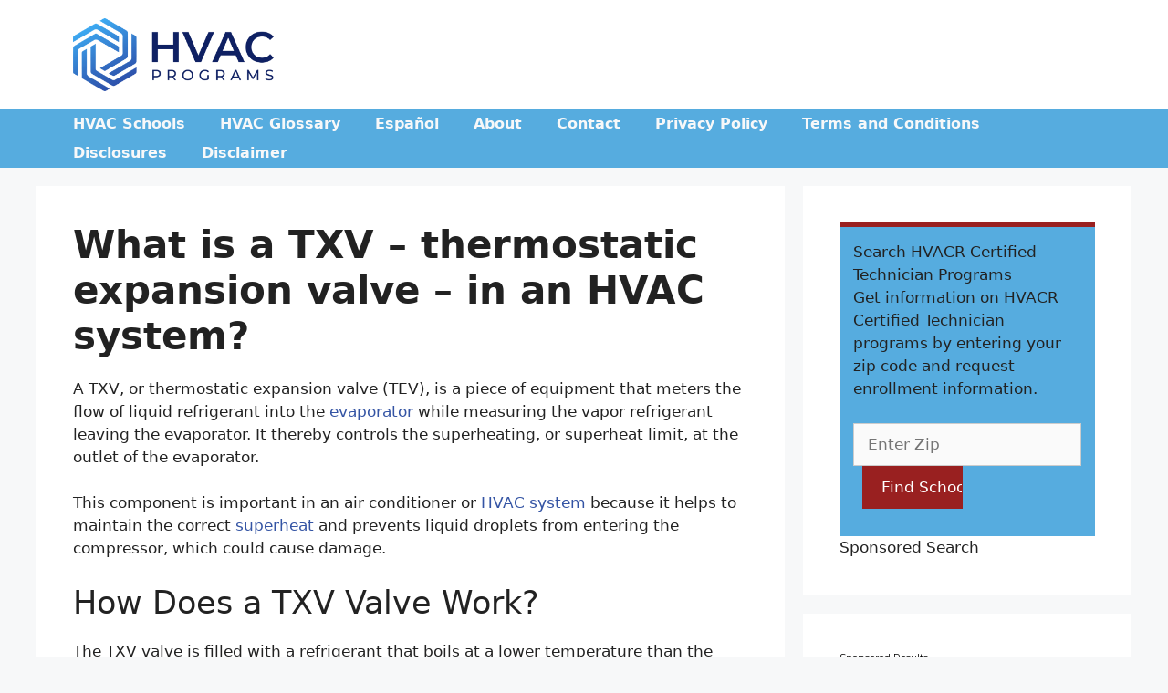

--- FILE ---
content_type: text/html; charset=UTF-8
request_url: https://hvacprograms.net/txv-thermostatic-expansion-valve/
body_size: 23862
content:
<!DOCTYPE html>
<html dir="ltr" lang="en-US" prefix="og: https://ogp.me/ns#">
<head>
	<meta charset="UTF-8">
	<title>What is a TXV -Thermostatic Expansion Valve? - HVAC Glossary</title>

		<!-- All in One SEO Pro 4.9.0 - aioseo.com -->
	<meta name="description" content="A TXV meters the flow of liquid refrigerant into the evaporator while measuring the vapor refrigerant leaving, thus controlling superheating." />
	<meta name="robots" content="max-image-preview:large" />
	<meta name="author" content="hvacprograms"/>
	<link rel="canonical" href="https://hvacprograms.net/txv-thermostatic-expansion-valve/" />
	<meta name="generator" content="All in One SEO Pro (AIOSEO) 4.9.0" />
		<meta property="og:locale" content="en_US" />
		<meta property="og:site_name" content="HVAC Programs -" />
		<meta property="og:type" content="article" />
		<meta property="og:title" content="What is a TXV -Thermostatic Expansion Valve? - HVAC Glossary" />
		<meta property="og:description" content="A TXV meters the flow of liquid refrigerant into the evaporator while measuring the vapor refrigerant leaving, thus controlling superheating." />
		<meta property="og:url" content="https://hvacprograms.net/txv-thermostatic-expansion-valve/" />
		<meta property="og:image" content="https://hvacprograms.net/wp-content/uploads/2023/03/cropped-HVACprograms-Logo-01.webp" />
		<meta property="og:image:secure_url" content="https://hvacprograms.net/wp-content/uploads/2023/03/cropped-HVACprograms-Logo-01.webp" />
		<meta property="article:published_time" content="2019-03-25T11:54:27+00:00" />
		<meta property="article:modified_time" content="2022-04-05T10:15:56+00:00" />
		<meta name="twitter:card" content="summary" />
		<meta name="twitter:title" content="What is a TXV -Thermostatic Expansion Valve? - HVAC Glossary" />
		<meta name="twitter:description" content="A TXV meters the flow of liquid refrigerant into the evaporator while measuring the vapor refrigerant leaving, thus controlling superheating." />
		<meta name="twitter:image" content="https://hvacprograms.net/wp-content/uploads/2023/03/cropped-HVACprograms-Logo-01.webp" />
		<script type="application/ld+json" class="aioseo-schema">
			{"@context":"https:\/\/schema.org","@graph":[{"@type":"BlogPosting","@id":"https:\/\/hvacprograms.net\/txv-thermostatic-expansion-valve\/aioseo-article-6397a2894f82f","name":"TXV &#8211; Thermostatic Expansion Valve","headline":"TXV &#8211; Thermostatic Expansion Valve","description":"A thermostatic expansion valve is a piece of equipment that meters the flow of liquid refrigerant into the evaporator while measuring the vapor refrigerant leaving the evaporator. It thereby controls the superheating at the outlet of the evaporator.","author":{"@type":"Person","name":"hvacprograms","url":"https:\/\/hvacprograms.net\/author\/hvacprograms\/"},"publisher":{"@id":"https:\/\/hvacprograms.net\/#organization"},"image":{"@type":"ImageObject","url":"https:\/\/hvacprograms.net\/wp-content\/uploads\/2020\/06\/cropped-HVACprograms-Logo-01.png","@id":"https:\/\/hvacprograms.net\/#articleImage","width":1500,"height":543},"datePublished":"2019-03-25T04:54:27-07:00","dateModified":"2022-04-05T03:15:56-07:00","inLanguage":"en-US","articleSection":"glossary"},{"@type":"BreadcrumbList","@id":"https:\/\/hvacprograms.net\/txv-thermostatic-expansion-valve\/#breadcrumblist","itemListElement":[{"@type":"ListItem","@id":"https:\/\/hvacprograms.net#listItem","position":1,"name":"Home","item":"https:\/\/hvacprograms.net","nextItem":{"@type":"ListItem","@id":"https:\/\/hvacprograms.net\/category\/glossary\/#listItem","name":"glossary"}},{"@type":"ListItem","@id":"https:\/\/hvacprograms.net\/category\/glossary\/#listItem","position":2,"name":"glossary","item":"https:\/\/hvacprograms.net\/category\/glossary\/","nextItem":{"@type":"ListItem","@id":"https:\/\/hvacprograms.net\/txv-thermostatic-expansion-valve\/#listItem","name":"TXV &#8211; Thermostatic Expansion Valve"},"previousItem":{"@type":"ListItem","@id":"https:\/\/hvacprograms.net#listItem","name":"Home"}},{"@type":"ListItem","@id":"https:\/\/hvacprograms.net\/txv-thermostatic-expansion-valve\/#listItem","position":3,"name":"TXV &#8211; Thermostatic Expansion Valve","previousItem":{"@type":"ListItem","@id":"https:\/\/hvacprograms.net\/category\/glossary\/#listItem","name":"glossary"}}]},{"@type":"Organization","@id":"https:\/\/hvacprograms.net\/#organization","name":"HVAC Programs","url":"https:\/\/hvacprograms.net\/","logo":{"@type":"ImageObject","url":"https:\/\/hvacprograms.net\/wp-content\/uploads\/2020\/06\/cropped-HVACprograms-Logo-01.png","@id":"https:\/\/hvacprograms.net\/txv-thermostatic-expansion-valve\/#organizationLogo","width":1500,"height":543},"image":{"@id":"https:\/\/hvacprograms.net\/txv-thermostatic-expansion-valve\/#organizationLogo"}},{"@type":"Person","@id":"https:\/\/hvacprograms.net\/author\/hvacprograms\/#author","url":"https:\/\/hvacprograms.net\/author\/hvacprograms\/","name":"hvacprograms"},{"@type":"WebPage","@id":"https:\/\/hvacprograms.net\/txv-thermostatic-expansion-valve\/#webpage","url":"https:\/\/hvacprograms.net\/txv-thermostatic-expansion-valve\/","name":"What is a TXV -Thermostatic Expansion Valve? - HVAC Glossary","description":"A TXV meters the flow of liquid refrigerant into the evaporator while measuring the vapor refrigerant leaving, thus controlling superheating.","inLanguage":"en-US","isPartOf":{"@id":"https:\/\/hvacprograms.net\/#website"},"breadcrumb":{"@id":"https:\/\/hvacprograms.net\/txv-thermostatic-expansion-valve\/#breadcrumblist"},"author":{"@id":"https:\/\/hvacprograms.net\/author\/hvacprograms\/#author"},"creator":{"@id":"https:\/\/hvacprograms.net\/author\/hvacprograms\/#author"},"datePublished":"2019-03-25T04:54:27-07:00","dateModified":"2022-04-05T03:15:56-07:00"},{"@type":"WebSite","@id":"https:\/\/hvacprograms.net\/#website","url":"https:\/\/hvacprograms.net\/","name":"HVAC Programs","inLanguage":"en-US","publisher":{"@id":"https:\/\/hvacprograms.net\/#organization"}}]}
		</script>
		<!-- All in One SEO Pro -->

<meta name="viewport" content="width=device-width, initial-scale=1"><link rel='dns-prefetch' href='//cdn.usefathom.com' />
<link rel="alternate" type="application/rss+xml" title="HVAC Programs &raquo; Feed" href="https://hvacprograms.net/feed/" />
<link rel="alternate" type="application/rss+xml" title="HVAC Programs &raquo; Comments Feed" href="https://hvacprograms.net/comments/feed/" />
		<!-- This site uses the Google Analytics by MonsterInsights plugin v9.9.0 - Using Analytics tracking - https://www.monsterinsights.com/ -->
		<!-- Note: MonsterInsights is not currently configured on this site. The site owner needs to authenticate with Google Analytics in the MonsterInsights settings panel. -->
					<!-- No tracking code set -->
				<!-- / Google Analytics by MonsterInsights -->
		<link rel='stylesheet' id='wp-block-library-css' href='https://hvacprograms.net/wp-includes/css/dist/block-library/style.min.css?ver=6.5.7' media='all' />
<link rel='stylesheet' id='a-z-listing-block-css' href='https://hvacprograms.net/wp-content/plugins/a-z-listing/css/a-z-listing-default.css?ver=4.3.1' media='all' />
<link rel='stylesheet' id='aioseo/css/src/vue/standalone/blocks/table-of-contents/global.scss-css' href='https://hvacprograms.net/wp-content/plugins/all-in-one-seo-pack-pro/dist/Pro/assets/css/table-of-contents/global.e90f6d47.css?ver=4.9.0' media='all' />
<link rel='stylesheet' id='aioseo/css/src/vue/standalone/blocks/pro/recipe/global.scss-css' href='https://hvacprograms.net/wp-content/plugins/all-in-one-seo-pack-pro/dist/Pro/assets/css/recipe/global.67a3275f.css?ver=4.9.0' media='all' />
<link rel='stylesheet' id='aioseo/css/src/vue/standalone/blocks/pro/product/global.scss-css' href='https://hvacprograms.net/wp-content/plugins/all-in-one-seo-pack-pro/dist/Pro/assets/css/product/global.61066cfb.css?ver=4.9.0' media='all' />
<style id='classic-theme-styles-inline-css'>
/*! This file is auto-generated */
.wp-block-button__link{color:#fff;background-color:#32373c;border-radius:9999px;box-shadow:none;text-decoration:none;padding:calc(.667em + 2px) calc(1.333em + 2px);font-size:1.125em}.wp-block-file__button{background:#32373c;color:#fff;text-decoration:none}
</style>
<style id='global-styles-inline-css'>
body{--wp--preset--color--black: #000000;--wp--preset--color--cyan-bluish-gray: #abb8c3;--wp--preset--color--white: #ffffff;--wp--preset--color--pale-pink: #f78da7;--wp--preset--color--vivid-red: #cf2e2e;--wp--preset--color--luminous-vivid-orange: #ff6900;--wp--preset--color--luminous-vivid-amber: #fcb900;--wp--preset--color--light-green-cyan: #7bdcb5;--wp--preset--color--vivid-green-cyan: #00d084;--wp--preset--color--pale-cyan-blue: #8ed1fc;--wp--preset--color--vivid-cyan-blue: #0693e3;--wp--preset--color--vivid-purple: #9b51e0;--wp--preset--color--contrast: var(--contrast);--wp--preset--color--contrast-2: var(--contrast-2);--wp--preset--color--contrast-3: var(--contrast-3);--wp--preset--color--base: var(--base);--wp--preset--color--base-2: var(--base-2);--wp--preset--color--base-3: var(--base-3);--wp--preset--color--accent: var(--accent);--wp--preset--gradient--vivid-cyan-blue-to-vivid-purple: linear-gradient(135deg,rgba(6,147,227,1) 0%,rgb(155,81,224) 100%);--wp--preset--gradient--light-green-cyan-to-vivid-green-cyan: linear-gradient(135deg,rgb(122,220,180) 0%,rgb(0,208,130) 100%);--wp--preset--gradient--luminous-vivid-amber-to-luminous-vivid-orange: linear-gradient(135deg,rgba(252,185,0,1) 0%,rgba(255,105,0,1) 100%);--wp--preset--gradient--luminous-vivid-orange-to-vivid-red: linear-gradient(135deg,rgba(255,105,0,1) 0%,rgb(207,46,46) 100%);--wp--preset--gradient--very-light-gray-to-cyan-bluish-gray: linear-gradient(135deg,rgb(238,238,238) 0%,rgb(169,184,195) 100%);--wp--preset--gradient--cool-to-warm-spectrum: linear-gradient(135deg,rgb(74,234,220) 0%,rgb(151,120,209) 20%,rgb(207,42,186) 40%,rgb(238,44,130) 60%,rgb(251,105,98) 80%,rgb(254,248,76) 100%);--wp--preset--gradient--blush-light-purple: linear-gradient(135deg,rgb(255,206,236) 0%,rgb(152,150,240) 100%);--wp--preset--gradient--blush-bordeaux: linear-gradient(135deg,rgb(254,205,165) 0%,rgb(254,45,45) 50%,rgb(107,0,62) 100%);--wp--preset--gradient--luminous-dusk: linear-gradient(135deg,rgb(255,203,112) 0%,rgb(199,81,192) 50%,rgb(65,88,208) 100%);--wp--preset--gradient--pale-ocean: linear-gradient(135deg,rgb(255,245,203) 0%,rgb(182,227,212) 50%,rgb(51,167,181) 100%);--wp--preset--gradient--electric-grass: linear-gradient(135deg,rgb(202,248,128) 0%,rgb(113,206,126) 100%);--wp--preset--gradient--midnight: linear-gradient(135deg,rgb(2,3,129) 0%,rgb(40,116,252) 100%);--wp--preset--font-size--small: 13px;--wp--preset--font-size--medium: 20px;--wp--preset--font-size--large: 36px;--wp--preset--font-size--x-large: 42px;--wp--preset--spacing--20: 0.44rem;--wp--preset--spacing--30: 0.67rem;--wp--preset--spacing--40: 1rem;--wp--preset--spacing--50: 1.5rem;--wp--preset--spacing--60: 2.25rem;--wp--preset--spacing--70: 3.38rem;--wp--preset--spacing--80: 5.06rem;--wp--preset--shadow--natural: 6px 6px 9px rgba(0, 0, 0, 0.2);--wp--preset--shadow--deep: 12px 12px 50px rgba(0, 0, 0, 0.4);--wp--preset--shadow--sharp: 6px 6px 0px rgba(0, 0, 0, 0.2);--wp--preset--shadow--outlined: 6px 6px 0px -3px rgba(255, 255, 255, 1), 6px 6px rgba(0, 0, 0, 1);--wp--preset--shadow--crisp: 6px 6px 0px rgba(0, 0, 0, 1);}:where(.is-layout-flex){gap: 0.5em;}:where(.is-layout-grid){gap: 0.5em;}body .is-layout-flex{display: flex;}body .is-layout-flex{flex-wrap: wrap;align-items: center;}body .is-layout-flex > *{margin: 0;}body .is-layout-grid{display: grid;}body .is-layout-grid > *{margin: 0;}:where(.wp-block-columns.is-layout-flex){gap: 2em;}:where(.wp-block-columns.is-layout-grid){gap: 2em;}:where(.wp-block-post-template.is-layout-flex){gap: 1.25em;}:where(.wp-block-post-template.is-layout-grid){gap: 1.25em;}.has-black-color{color: var(--wp--preset--color--black) !important;}.has-cyan-bluish-gray-color{color: var(--wp--preset--color--cyan-bluish-gray) !important;}.has-white-color{color: var(--wp--preset--color--white) !important;}.has-pale-pink-color{color: var(--wp--preset--color--pale-pink) !important;}.has-vivid-red-color{color: var(--wp--preset--color--vivid-red) !important;}.has-luminous-vivid-orange-color{color: var(--wp--preset--color--luminous-vivid-orange) !important;}.has-luminous-vivid-amber-color{color: var(--wp--preset--color--luminous-vivid-amber) !important;}.has-light-green-cyan-color{color: var(--wp--preset--color--light-green-cyan) !important;}.has-vivid-green-cyan-color{color: var(--wp--preset--color--vivid-green-cyan) !important;}.has-pale-cyan-blue-color{color: var(--wp--preset--color--pale-cyan-blue) !important;}.has-vivid-cyan-blue-color{color: var(--wp--preset--color--vivid-cyan-blue) !important;}.has-vivid-purple-color{color: var(--wp--preset--color--vivid-purple) !important;}.has-black-background-color{background-color: var(--wp--preset--color--black) !important;}.has-cyan-bluish-gray-background-color{background-color: var(--wp--preset--color--cyan-bluish-gray) !important;}.has-white-background-color{background-color: var(--wp--preset--color--white) !important;}.has-pale-pink-background-color{background-color: var(--wp--preset--color--pale-pink) !important;}.has-vivid-red-background-color{background-color: var(--wp--preset--color--vivid-red) !important;}.has-luminous-vivid-orange-background-color{background-color: var(--wp--preset--color--luminous-vivid-orange) !important;}.has-luminous-vivid-amber-background-color{background-color: var(--wp--preset--color--luminous-vivid-amber) !important;}.has-light-green-cyan-background-color{background-color: var(--wp--preset--color--light-green-cyan) !important;}.has-vivid-green-cyan-background-color{background-color: var(--wp--preset--color--vivid-green-cyan) !important;}.has-pale-cyan-blue-background-color{background-color: var(--wp--preset--color--pale-cyan-blue) !important;}.has-vivid-cyan-blue-background-color{background-color: var(--wp--preset--color--vivid-cyan-blue) !important;}.has-vivid-purple-background-color{background-color: var(--wp--preset--color--vivid-purple) !important;}.has-black-border-color{border-color: var(--wp--preset--color--black) !important;}.has-cyan-bluish-gray-border-color{border-color: var(--wp--preset--color--cyan-bluish-gray) !important;}.has-white-border-color{border-color: var(--wp--preset--color--white) !important;}.has-pale-pink-border-color{border-color: var(--wp--preset--color--pale-pink) !important;}.has-vivid-red-border-color{border-color: var(--wp--preset--color--vivid-red) !important;}.has-luminous-vivid-orange-border-color{border-color: var(--wp--preset--color--luminous-vivid-orange) !important;}.has-luminous-vivid-amber-border-color{border-color: var(--wp--preset--color--luminous-vivid-amber) !important;}.has-light-green-cyan-border-color{border-color: var(--wp--preset--color--light-green-cyan) !important;}.has-vivid-green-cyan-border-color{border-color: var(--wp--preset--color--vivid-green-cyan) !important;}.has-pale-cyan-blue-border-color{border-color: var(--wp--preset--color--pale-cyan-blue) !important;}.has-vivid-cyan-blue-border-color{border-color: var(--wp--preset--color--vivid-cyan-blue) !important;}.has-vivid-purple-border-color{border-color: var(--wp--preset--color--vivid-purple) !important;}.has-vivid-cyan-blue-to-vivid-purple-gradient-background{background: var(--wp--preset--gradient--vivid-cyan-blue-to-vivid-purple) !important;}.has-light-green-cyan-to-vivid-green-cyan-gradient-background{background: var(--wp--preset--gradient--light-green-cyan-to-vivid-green-cyan) !important;}.has-luminous-vivid-amber-to-luminous-vivid-orange-gradient-background{background: var(--wp--preset--gradient--luminous-vivid-amber-to-luminous-vivid-orange) !important;}.has-luminous-vivid-orange-to-vivid-red-gradient-background{background: var(--wp--preset--gradient--luminous-vivid-orange-to-vivid-red) !important;}.has-very-light-gray-to-cyan-bluish-gray-gradient-background{background: var(--wp--preset--gradient--very-light-gray-to-cyan-bluish-gray) !important;}.has-cool-to-warm-spectrum-gradient-background{background: var(--wp--preset--gradient--cool-to-warm-spectrum) !important;}.has-blush-light-purple-gradient-background{background: var(--wp--preset--gradient--blush-light-purple) !important;}.has-blush-bordeaux-gradient-background{background: var(--wp--preset--gradient--blush-bordeaux) !important;}.has-luminous-dusk-gradient-background{background: var(--wp--preset--gradient--luminous-dusk) !important;}.has-pale-ocean-gradient-background{background: var(--wp--preset--gradient--pale-ocean) !important;}.has-electric-grass-gradient-background{background: var(--wp--preset--gradient--electric-grass) !important;}.has-midnight-gradient-background{background: var(--wp--preset--gradient--midnight) !important;}.has-small-font-size{font-size: var(--wp--preset--font-size--small) !important;}.has-medium-font-size{font-size: var(--wp--preset--font-size--medium) !important;}.has-large-font-size{font-size: var(--wp--preset--font-size--large) !important;}.has-x-large-font-size{font-size: var(--wp--preset--font-size--x-large) !important;}
.wp-block-navigation a:where(:not(.wp-element-button)){color: inherit;}
:where(.wp-block-post-template.is-layout-flex){gap: 1.25em;}:where(.wp-block-post-template.is-layout-grid){gap: 1.25em;}
:where(.wp-block-columns.is-layout-flex){gap: 2em;}:where(.wp-block-columns.is-layout-grid){gap: 2em;}
.wp-block-pullquote{font-size: 1.5em;line-height: 1.6;}
</style>
<link rel='stylesheet' id='contact-form-7-css' href='https://hvacprograms.net/wp-content/plugins/contact-form-7/includes/css/styles.css?ver=5.9.8' media='all' />
<link rel='stylesheet' id='generate-widget-areas-css' href='https://hvacprograms.net/wp-content/themes/generatepress/assets/css/components/widget-areas.min.css?ver=3.5.1' media='all' />
<link rel='stylesheet' id='generate-style-css' href='https://hvacprograms.net/wp-content/themes/generatepress/assets/css/main.min.css?ver=3.5.1' media='all' />
<style id='generate-style-inline-css'>
body{background-color:#f7f8f9;color:#222222;}a{color:#1e73be;}a:hover, a:focus, a:active{color:#000000;}.wp-block-group__inner-container{max-width:1200px;margin-left:auto;margin-right:auto;}.site-header .header-image{width:220px;}:root{--contrast:#222222;--contrast-2:#575760;--contrast-3:#b2b2be;--base:#f0f0f0;--base-2:#f7f8f9;--base-3:#ffffff;--accent:#1e73be;}:root .has-contrast-color{color:var(--contrast);}:root .has-contrast-background-color{background-color:var(--contrast);}:root .has-contrast-2-color{color:var(--contrast-2);}:root .has-contrast-2-background-color{background-color:var(--contrast-2);}:root .has-contrast-3-color{color:var(--contrast-3);}:root .has-contrast-3-background-color{background-color:var(--contrast-3);}:root .has-base-color{color:var(--base);}:root .has-base-background-color{background-color:var(--base);}:root .has-base-2-color{color:var(--base-2);}:root .has-base-2-background-color{background-color:var(--base-2);}:root .has-base-3-color{color:var(--base-3);}:root .has-base-3-background-color{background-color:var(--base-3);}:root .has-accent-color{color:var(--accent);}:root .has-accent-background-color{background-color:var(--accent);}body, button, input, select, textarea{font-family:-apple-system, system-ui, BlinkMacSystemFont, "Segoe UI", Helvetica, Arial, sans-serif, "Apple Color Emoji", "Segoe UI Emoji", "Segoe UI Symbol";}body{line-height:1.5;}.entry-content > [class*="wp-block-"]:not(:last-child):not(.wp-block-heading){margin-bottom:1.5em;}.main-navigation a, .menu-toggle{font-weight:600;font-size:16px;}.main-navigation .menu-bar-items{font-size:16px;}.main-navigation .main-nav ul ul li a{font-size:15px;}.sidebar .widget, .footer-widgets .widget{font-size:17px;}h3{font-size:24px;}@media (max-width:768px){h1{font-size:31px;}h2{font-size:27px;}h3{font-size:24px;}h4{font-size:22px;}h5{font-size:19px;}}.top-bar{background-color:#636363;color:#ffffff;}.top-bar a{color:#ffffff;}.top-bar a:hover{color:#303030;}.site-header{background-color:#ffffff;}.main-title a,.main-title a:hover{color:#222222;}.site-description{color:#757575;}.main-navigation,.main-navigation ul ul{background-color:#56acdf;}.main-navigation .main-nav ul li a, .main-navigation .menu-toggle, .main-navigation .menu-bar-items{color:#f7f8f9;}.main-navigation .main-nav ul li:not([class*="current-menu-"]):hover > a, .main-navigation .main-nav ul li:not([class*="current-menu-"]):focus > a, .main-navigation .main-nav ul li.sfHover:not([class*="current-menu-"]) > a, .main-navigation .menu-bar-item:hover > a, .main-navigation .menu-bar-item.sfHover > a{color:#7a8896;background-color:#ffffff;}button.menu-toggle:hover,button.menu-toggle:focus{color:#f7f8f9;}.main-navigation .main-nav ul li[class*="current-menu-"] > a{color:#7a8896;background-color:#ffffff;}.navigation-search input[type="search"],.navigation-search input[type="search"]:active, .navigation-search input[type="search"]:focus, .main-navigation .main-nav ul li.search-item.active > a, .main-navigation .menu-bar-items .search-item.active > a{color:#7a8896;background-color:#ffffff;}.main-navigation ul ul{background-color:#eaeaea;}.main-navigation .main-nav ul ul li a{color:#515151;}.main-navigation .main-nav ul ul li:not([class*="current-menu-"]):hover > a,.main-navigation .main-nav ul ul li:not([class*="current-menu-"]):focus > a, .main-navigation .main-nav ul ul li.sfHover:not([class*="current-menu-"]) > a{color:#7a8896;background-color:#eaeaea;}.main-navigation .main-nav ul ul li[class*="current-menu-"] > a{color:#7a8896;background-color:#eaeaea;}.separate-containers .inside-article, .separate-containers .comments-area, .separate-containers .page-header, .one-container .container, .separate-containers .paging-navigation, .inside-page-header{background-color:#ffffff;}.entry-title a{color:#222222;}.entry-title a:hover{color:#55555e;}.entry-meta{color:#595959;}.sidebar .widget{background-color:#ffffff;}.footer-widgets{color:var(--base-3);background-color:var(--contrast-2);}.footer-widgets a{color:var(--base-3);}.footer-widgets a:hover{color:var(--base);}.footer-widgets .widget-title{color:#000000;}.site-info{color:#ffffff;background-color:#55555e;}.site-info a{color:#ffffff;}.site-info a:hover{color:#d3d3d3;}.footer-bar .widget_nav_menu .current-menu-item a{color:#d3d3d3;}input[type="text"],input[type="email"],input[type="url"],input[type="password"],input[type="search"],input[type="tel"],input[type="number"],textarea,select{color:#666666;background-color:#fafafa;border-color:#cccccc;}input[type="text"]:focus,input[type="email"]:focus,input[type="url"]:focus,input[type="password"]:focus,input[type="search"]:focus,input[type="tel"]:focus,input[type="number"]:focus,textarea:focus,select:focus{color:#666666;background-color:#ffffff;border-color:#bfbfbf;}button,html input[type="button"],input[type="reset"],input[type="submit"],a.button,a.wp-block-button__link:not(.has-background){color:#ffffff;background-color:#55555e;}button:hover,html input[type="button"]:hover,input[type="reset"]:hover,input[type="submit"]:hover,a.button:hover,button:focus,html input[type="button"]:focus,input[type="reset"]:focus,input[type="submit"]:focus,a.button:focus,a.wp-block-button__link:not(.has-background):active,a.wp-block-button__link:not(.has-background):focus,a.wp-block-button__link:not(.has-background):hover{color:#ffffff;background-color:#3f4047;}a.generate-back-to-top{background-color:rgba( 0,0,0,0.4 );color:#ffffff;}a.generate-back-to-top:hover,a.generate-back-to-top:focus{background-color:rgba( 0,0,0,0.6 );color:#ffffff;}:root{--gp-search-modal-bg-color:var(--base-3);--gp-search-modal-text-color:var(--contrast);--gp-search-modal-overlay-bg-color:rgba(0,0,0,0.2);}@media (max-width: 768px){.main-navigation .menu-bar-item:hover > a, .main-navigation .menu-bar-item.sfHover > a{background:none;color:#f7f8f9;}}.nav-below-header .main-navigation .inside-navigation.grid-container, .nav-above-header .main-navigation .inside-navigation.grid-container{padding:0px 21px 0px 21px;}.site-main .wp-block-group__inner-container{padding:40px;}.separate-containers .paging-navigation{padding-top:20px;padding-bottom:20px;}.entry-content .alignwide, body:not(.no-sidebar) .entry-content .alignfull{margin-left:-40px;width:calc(100% + 80px);max-width:calc(100% + 80px);}.main-navigation .main-nav ul li a,.menu-toggle,.main-navigation .menu-bar-item > a{padding-left:19px;padding-right:19px;line-height:32px;}.main-navigation .main-nav ul ul li a{padding:10px 19px 10px 19px;}.navigation-search input[type="search"]{height:32px;}.rtl .menu-item-has-children .dropdown-menu-toggle{padding-left:19px;}.menu-item-has-children .dropdown-menu-toggle{padding-right:19px;}.rtl .main-navigation .main-nav ul li.menu-item-has-children > a{padding-right:19px;}.footer-widgets-container{padding:30px 40px 30px 55px;}@media (max-width:768px){.separate-containers .inside-article, .separate-containers .comments-area, .separate-containers .page-header, .separate-containers .paging-navigation, .one-container .site-content, .inside-page-header{padding:30px;}.site-main .wp-block-group__inner-container{padding:30px;}.inside-top-bar{padding-right:30px;padding-left:30px;}.inside-header{padding-right:30px;padding-left:30px;}.widget-area .widget{padding-top:30px;padding-right:30px;padding-bottom:30px;padding-left:30px;}.footer-widgets-container{padding-top:30px;padding-right:30px;padding-bottom:30px;padding-left:30px;}.inside-site-info{padding-right:30px;padding-left:30px;}.entry-content .alignwide, body:not(.no-sidebar) .entry-content .alignfull{margin-left:-30px;width:calc(100% + 60px);max-width:calc(100% + 60px);}.one-container .site-main .paging-navigation{margin-bottom:20px;}}/* End cached CSS */.is-right-sidebar{width:30%;}.is-left-sidebar{width:30%;}.site-content .content-area{width:70%;}@media (max-width: 768px){.main-navigation .menu-toggle,.sidebar-nav-mobile:not(#sticky-placeholder){display:block;}.main-navigation ul,.gen-sidebar-nav,.main-navigation:not(.slideout-navigation):not(.toggled) .main-nav > ul,.has-inline-mobile-toggle #site-navigation .inside-navigation > *:not(.navigation-search):not(.main-nav){display:none;}.nav-align-right .inside-navigation,.nav-align-center .inside-navigation{justify-content:space-between;}}
.dynamic-author-image-rounded{border-radius:100%;}.dynamic-featured-image, .dynamic-author-image{vertical-align:middle;}.one-container.blog .dynamic-content-template:not(:last-child), .one-container.archive .dynamic-content-template:not(:last-child){padding-bottom:0px;}.dynamic-entry-excerpt > p:last-child{margin-bottom:0px;}
</style>
<link rel='stylesheet' id='generate-child-css' href='https://hvacprograms.net/wp-content/themes/generatepress_child/style.css?ver=1612350652' media='all' />
<link rel='stylesheet' id='dashicons-css' href='https://hvacprograms.net/wp-includes/css/dashicons.min.css?ver=6.5.7' media='all' />
<link rel='stylesheet' id='a-z-listing-css' href='https://hvacprograms.net/wp-content/plugins/a-z-listing/css/a-z-listing-default.css?ver=4.3.1' media='all' />
<style id='generateblocks-inline-css'>
:root{--gb-container-width:1200px;}.gb-container .wp-block-image img{vertical-align:middle;}.gb-grid-wrapper .wp-block-image{margin-bottom:0;}.gb-highlight{background:none;}.gb-shape{line-height:0;}
</style>
<script async='async' src="https://cdn.usefathom.com/script.js" id="fathom-snippet-js" defer data-wp-strategy="defer" data-site="IMHQXDJF"   data-no-minify></script>
<script defer='defer' src="https://hvacprograms.net/wp-includes/js/jquery/jquery.min.js?ver=3.7.1" id="jquery-core-js"></script>
<script async='async' src="https://hvacprograms.net/wp-includes/js/jquery/jquery-migrate.min.js?ver=3.4.1" id="jquery-migrate-js"></script>
<link rel="https://api.w.org/" href="https://hvacprograms.net/wp-json/" /><link rel="alternate" type="application/json" href="https://hvacprograms.net/wp-json/wp/v2/posts/288" /><link rel="EditURI" type="application/rsd+xml" title="RSD" href="https://hvacprograms.net/xmlrpc.php?rsd" />
<meta name="generator" content="WordPress 6.5.7" />
<link rel='shortlink' href='https://hvacprograms.net/?p=288' />
<link rel="alternate" type="application/json+oembed" href="https://hvacprograms.net/wp-json/oembed/1.0/embed?url=https%3A%2F%2Fhvacprograms.net%2Ftxv-thermostatic-expansion-valve%2F" />
<link rel="alternate" type="text/xml+oembed" href="https://hvacprograms.net/wp-json/oembed/1.0/embed?url=https%3A%2F%2Fhvacprograms.net%2Ftxv-thermostatic-expansion-valve%2F&#038;format=xml" />
<!-- Global site tag (gtag.js) - Google Analytics -->
<script async src="https://www.googletagmanager.com/gtag/js?id=G-BGJBFKKXSE"></script>
<script>
  window.dataLayer = window.dataLayer || [];
  function gtag(){dataLayer.push(arguments);}
  gtag('js', new Date());

  gtag('config', 'G-BGJBFKKXSE');
</script>
 
<!-- Dynamic Widgets by QURL loaded - http://www.dynamic-widgets.com //-->
		<style id="wp-custom-css">
			.widget-title {
    border-bottom: 3px solid #992020;
		font-weight: 600;
}

.header-image .site-title > a {
	background-size: cover !important;align-content
}
.header-image .title-area {
	width: 200px;
	height: 100%;
}
.header-image .site-title > a {
	width: 100%;
	min-height: 100%;
}
.header-image .site-title, .site-description {
	height: 90px;
	width: 250px
}

header .site-description {
	display: none;
	
}

a {
	color: #3454A4;
}

.ocsearch {
	background-color: #008F68; 
	border: none;
	color: white;
	padding: 15px 32px;
	text-align: center;
	text-decoration: none;
	display: inline-block;
	font-size: 20px;
	font-weight: bold;
	box-shadow: 2px 2px 4px #555;
	width: 50%;
	margin-bottom: 20px;
}

.ocsearch a {
	background-color: #008F68; 
	border: none;
	color: white;
	text-align: center;
	text-decoration: none;
	display: inline-block;
	font-size: 20px;
	font-weight: bold;
	box-shadow: 2px 2px 4px #555;
	width: 50%;
}


.ocsearch a:visited{
	background-color: #008F68; 
	border: none;
	color: white;
	padding: 15px 32px;
	text-align: center;
	text-decoration: none;
	display: inline-block;
	font-size: 20px;
	font-weight: bold;
	box-shadow: 2px 2px 4px #555;
	width: 50%;
}


/** a:hover, .ocsearch,  {
	text-decoration: none;
	background-color: yellow;
} **/

.neatbutton {
	padding: 20px 0px;
	text-align: center;
	color: white;
	}

.neatbutton a:hover {
	text-decoration: none;
/**	background-color: #90AB34; **/
	background-color: #9B92E7;
	}


.neatbutton a:visited {
	color: white;
	}







.site-title {
	font-size: 3rem;
}


.qsdf {
	display: none;
}

@media only screen and (max-width: 1020px) {
	.qsdf {
		display: none;
	}
	.neatbutton {
		display: block;
	}
}


@media only screen and (max-width: 768px) {
	.qsdf {
		display: block;
		margin-bottom: 40px;
	}
	.neatbutton {
		display: none;
	}
}

h1 {
	font-weight: 600;
}

.zip_widget_esy_container {
    background: #56ACDF none repeat scroll 0 0!important;
    border-top: 5px solid #992020!important;
    padding: 15px 15px 30px;		
	}
.zip_widget_esy_container input[type="submit"] {
	background: #992020 none repeat scroll 0 0!important;
	margin-left:10px;
	width: 110px;
}

.listings_widget_esy_zip_search_container {
	padding: 0px 20px 20px 20px;
	background-color: #56ACDF;
	color: white;
	border: 2px #992020 solid;
	border-radius: 5px;
}

.listings_widget_esy_zip_search_container .listings_widget_esy_search_box_contianer input[type="submit"] {
	width: 110px;
	background-color: #992020!important;
}
.listings_widget_esy_container .esy_listing_container .esy_listing_title a {
	font-weight:bold!important;
}


.listings_widget_esy_container .esy_listing_container .esy_request_button {
	background-color: #992020!important;
	border-radius: 5px;
}






.personbox {
	-webkit-box-sizing: border-box;
	-moz-box-sizing: border-box;
	-ms-box-sizing: border-box;
	box-sizing: border-box;
	border: 1px solid black;
	border-radius: 5px;
	width: 100%;
	clear: both;
	display: block;
	overflow: hidden;
	word-wrap: break-word;
	padding: 10px;
	text-align: left;
	margin-bottom: 30px;

}

.personpic{
	box-sizing: border-box;
	width: 150px;
	height: 150px;
	padding: 3px;
	border: 1px solid gray;
	border-radius: 75px;
	text-align:left;
	float: left;
	margin: 10px 10px 10px 10px;
}
.persontext{
	width: 75%
	float: left;
	padding: 5px 10px;
	}

.persontext h6{
	color: #001e5f;
	font-weight: 600;
	font-style: italic;
}
		</style>
		</head>

<body class="post-template-default single single-post postid-288 single-format-standard wp-custom-logo wp-embed-responsive post-image-above-header post-image-aligned-center sticky-menu-fade right-sidebar nav-below-header separate-containers header-aligned-left dropdown-hover" itemtype="https://schema.org/Blog" itemscope>
	<a class="screen-reader-text skip-link" href="#content" title="Skip to content">Skip to content</a>		<header class="site-header" id="masthead" aria-label="Site"  itemtype="https://schema.org/WPHeader" itemscope>
			<div class="inside-header grid-container">
				<div class="site-logo">
					<a href="https://hvacprograms.net/" rel="home">
						<img  class="header-image is-logo-image" alt="HVAC Programs" src="https://hvacprograms.net/wp-content/uploads/2023/03/cropped-HVACprograms-Logo-01.webp" width="1500" height="543" />
					</a>
				</div>			</div>
		</header>
				<nav class="main-navigation sub-menu-right" id="site-navigation" aria-label="Primary"  itemtype="https://schema.org/SiteNavigationElement" itemscope>
			<div class="inside-navigation grid-container">
								<button class="menu-toggle" aria-controls="primary-menu" aria-expanded="false">
					<span class="gp-icon icon-menu-bars"><svg viewBox="0 0 512 512" aria-hidden="true" xmlns="http://www.w3.org/2000/svg" width="1em" height="1em"><path d="M0 96c0-13.255 10.745-24 24-24h464c13.255 0 24 10.745 24 24s-10.745 24-24 24H24c-13.255 0-24-10.745-24-24zm0 160c0-13.255 10.745-24 24-24h464c13.255 0 24 10.745 24 24s-10.745 24-24 24H24c-13.255 0-24-10.745-24-24zm0 160c0-13.255 10.745-24 24-24h464c13.255 0 24 10.745 24 24s-10.745 24-24 24H24c-13.255 0-24-10.745-24-24z" /></svg><svg viewBox="0 0 512 512" aria-hidden="true" xmlns="http://www.w3.org/2000/svg" width="1em" height="1em"><path d="M71.029 71.029c9.373-9.372 24.569-9.372 33.942 0L256 222.059l151.029-151.03c9.373-9.372 24.569-9.372 33.942 0 9.372 9.373 9.372 24.569 0 33.942L289.941 256l151.03 151.029c9.372 9.373 9.372 24.569 0 33.942-9.373 9.372-24.569 9.372-33.942 0L256 289.941l-151.029 151.03c-9.373 9.372-24.569 9.372-33.942 0-9.372-9.373-9.372-24.569 0-33.942L222.059 256 71.029 104.971c-9.372-9.373-9.372-24.569 0-33.942z" /></svg></span><span class="mobile-menu">Menu</span>				</button>
				<div id="primary-menu" class="main-nav"><ul id="menu-footer-menu" class=" menu sf-menu"><li id="menu-item-4141" class="menu-item menu-item-type-post_type menu-item-object-page menu-item-home menu-item-4141"><a href="https://hvacprograms.net/">HVAC Schools</a></li>
<li id="menu-item-4142" class="menu-item menu-item-type-post_type menu-item-object-page menu-item-4142"><a href="https://hvacprograms.net/hvac-glossary/">HVAC Glossary</a></li>
<li id="menu-item-403" class="menu-item menu-item-type-post_type menu-item-object-page menu-item-403"><a href="https://hvacprograms.net/es/">Español</a></li>
<li id="menu-item-4032" class="menu-item menu-item-type-post_type menu-item-object-page menu-item-4032"><a href="https://hvacprograms.net/about/">About</a></li>
<li id="menu-item-402" class="menu-item menu-item-type-post_type menu-item-object-page menu-item-402"><a href="https://hvacprograms.net/contact/">Contact</a></li>
<li id="menu-item-4684" class="menu-item menu-item-type-post_type menu-item-object-page menu-item-4684"><a href="https://hvacprograms.net/privacy-policy/">Privacy Policy</a></li>
<li id="menu-item-4685" class="menu-item menu-item-type-post_type menu-item-object-page menu-item-4685"><a href="https://hvacprograms.net/terms-and-conditions/">Terms and Conditions</a></li>
<li id="menu-item-4686" class="menu-item menu-item-type-post_type menu-item-object-page menu-item-4686"><a href="https://hvacprograms.net/disclosures/">Disclosures</a></li>
<li id="menu-item-4687" class="menu-item menu-item-type-post_type menu-item-object-page menu-item-4687"><a href="https://hvacprograms.net/disclaimer/">Disclaimer</a></li>
</ul></div>			</div>
		</nav>
		
	<div class="site grid-container container hfeed" id="page">
				<div class="site-content" id="content">
			
	<div class="content-area" id="primary">
		<main class="site-main" id="main">
			
<article id="post-288" class="post-288 post type-post status-publish format-standard hentry category-glossary" itemtype="https://schema.org/CreativeWork" itemscope>
	<div class="inside-article">
		
		<div class="entry-content" itemprop="text">
			
<h1 class="wp-block-heading">What is a TXV – thermostatic expansion valve &#8211; in an HVAC system?</h1>



<p>A TXV, or thermostatic expansion valve (TEV), is a piece of equipment that meters the flow of liquid refrigerant into the <a href="https://hvacprograms.net/evaporator/" title="Evaporator">evaporator</a> while measuring the vapor refrigerant leaving the evaporator. It thereby controls the superheating, or superheat limit, at the outlet of the evaporator.</p>



<p>This component is important in an air conditioner or <a href="https://hvacprograms.net/how-does-an-hvac-system-work/" title="How Does an HVAC System Work?">HVAC system</a> because it helps to maintain the correct <a href="https://hvacprograms.net/superheat/" title="Superheat">superheat</a> and prevents liquid droplets from entering the compressor, which could cause damage.</p>



<h2 class="wp-block-heading">How Does a TXV Valve Work?</h2>



<p>The TXV valve is filled with a refrigerant that boils at a lower temperature than the liquid refrigerant passing through the valve. This causes the pressure in the valve to rise, and as it does so, it opens wider to allow more liquid refrigerant to flow in. At the same time, the vapor refrigerant leaving the evaporator is also being measured. If this vapor is too hot, it will cause the pressure in the valve to drop and the TXV will close off until the vapor has cooled down. By doing this, the TXV helps to maintain the correct superheat and prevents any liquid droplets from entering the compressor.</p>



<h2 class="wp-block-heading">What is the Superheat Limit?</h2>



<p>The superheat limit is the temperature above which liquid refrigerant will start to evaporate (turn into a gas). When the TXV valve senses that the vapor leaving the evaporator is too hot, it will close off until the vapor has cooled down. This prevents liquid droplets from entering the compressor, which could cause damage.</p>



<h2 class="wp-block-heading">Common Problems with a TXV Valve</h2>



<p>A TXV valve can sometimes become clogged with dirt or debris, preventing it from performing its function correctly. However, more commonly:</p>



<h2 class="wp-block-heading">Subcooling</h2>



<p>It can also malfunction if the <a href="https://hvacprograms.net/subcooling/" title="Subcooling">subcooled</a> liquid refrigerant charge is not correct or if there is a restriction in the line. It should be filled all the way to the inlet. On a split system, it is installed on the high-side of the liquid line and you should ensure there is no significant temperature drop along the length to the expansion valve inlet. and on a package system, it is installed in the condensing unit.</p>



<h2 class="wp-block-heading">Pressure Drop</h2>



<p>There must be a substantial pressure difference between the evaporator&#8217;s designed pressure and the liquid pressure entering the expansion valve for an expansion valve to operate. A pressure drop that is insufficient &#8211; say, less than 100 PSIG &#8211; will not cause the valve to open. This may happen at cooler times of the year.</p>



<h2 class="wp-block-heading">Compressor Surge</h2>



<p>If the <a href="https://hvacprograms.net/compressor/" title="Compressor">compressor</a> start up surge is too great, it can cause the expansion valve to close. This will usually result in an automatic reset of the compressor, which should correct the problem.</p>



<h2 class="wp-block-heading">Bulb Placement</h2>



<p>If the bulb is not placed in the correct location, it can cause the expansion valve to not open. The bulb should be located as close to the evaporator as possible, but still in the suction line.</p>



<h2 class="wp-block-heading">How to Adjust a TXV Valve</h2>



<p>If the TXV valve is not performing correctly, it may need to be adjusted.</p>



<p>This is a job for an experienced <a href="https://hvacprograms.net/" title="Home">HVAC technician with proper training</a>.</p>



<p>You will need to measure the superheat at the evaporator outlet, near the equalizer and TXV bulb. The manufacturer&#8217;s specifications will inform the HVAC technician of the correct superheat value. You will also need to measure the evaporator inlet and outlet pressure.</p>



<p>Before making any adjustment, the system needs to have been operating for sufficient time to allow the supheat to stabilize.</p>



<p>The adjustment screw can usually be found on the top or side of the valve. Remove the hex cap to expose the screw.</p>



<p>Adjustment can be performed with a screwdriver or by using a special tool called a TXV adjustment wrench.</p>



<p>Turn the screw clockwise to increase superheat or counter-clockwise to decrease. Make only a half-turn at a time, without forcing the screw, then measure the superheat again. This should be repeated until the maximum setting is reached.</p>



<h2 class="wp-block-heading">Related Links</h2>



<p><a href="http://www.ac-heatingconnect.com/homeowners/guide-to-txv/">Guide to Thermostatic Expansion Valves (TXV)</a></p>



<p><a href="https://en.wikipedia.org/wiki/Thermal_expansion_valve">Thermal expansion valve</a></p>



<p><a href="https://highperformancehvac.com/txv-thermostatic-expansion-valve/">TXV or Thermostatic Expansion Valve &#8211; Refrigeration for HVAC</a></p>



<p><a href="http://energycodeace.com/site/custom/public/reference-ace-2016/Documents/gloss_thermostaticexpansionvalvetxv.htm">Thermostatic Expansion Valve (TXV)</a></p>



<p><a href="http://www.central-air-conditioner-and-refrigeration.com/thermostatic_expansion_valve.html">Thermostatic Expansion Valve (TXV or TEV) – This Is How It Works</a></p>



<p><a href="http://files.danfoss.com/technicalinfo/dila/01/How%20TXVs%20Work.pdf">How Thermostatic Expansion Valves Work</a></p>



<p><a href="https://www.crtech.com/applications/valve-response">Thermostatic expansion valve (TXV) transient modeling; TXV hunting</a></p>



<h2 class="wp-block-heading">Related Videos</h2>


<section id="huge_it_videogallery_content_97" class="gallery-video-content"
         data-gallery-video-id="97" data-gallery-video-perpage="5">
    <div id="huge_it_videogallery_container_97"
         class="huge_it_videogallery_container super-list variable-sizes clearfix view-content-popup"
         data-show-center="off"
         data-image-behaviour="resize">
        <div id="huge_it_videogallery_container_moving_97">
            <input type="hidden" class="pagenum" value="1"/>
            <input type="hidden" id="total" value="3"/>
                            <div
                    class="video-element_97 video-element "
                    id="huge_it_videogallery_pupup_element_793_child" tabindex="0"
                    data-symbol="How to mount the TXV bulb on the air conditioner"
                    data-category="alkaline-earth">
                    <div class="image-block_97 image-block">
                        

                            <img decoding="async" src="//img.youtube.com/vi/68vcDVow12Y/mqdefault.jpg" alt=""/>
                                                                            <div class="videogallery-image-overlay"><a href="#793"></a></div>
                    </div>
                                            <div class="title-block_97">
                            <h3>How to mount the TXV bulb on the air conditioner</h3>
                                                            <div class="button-block"><a href="https://www.youtube.com/watch?v=68vcDVow12Y" target="_blank" >View More</a></div>                                                    </div>
                                    </div>
                                <div
                    class="video-element_97 video-element "
                    id="huge_it_videogallery_pupup_element_794_child" tabindex="0"
                    data-symbol="Thermostatic Expansion Valve (TXV)"
                    data-category="alkaline-earth">
                    <div class="image-block_97 image-block">
                        

                            <img decoding="async" src="//img.youtube.com/vi/9KT_bf8sG_U/mqdefault.jpg" alt=""/>
                                                                            <div class="videogallery-image-overlay"><a href="#794"></a></div>
                    </div>
                                            <div class="title-block_97">
                            <h3>Thermostatic Expansion Valve (TXV)</h3>
                                                            <div class="button-block"><a href="https://www.youtube.com/watch?v=9KT_bf8sG_U" target="_blank" >View More</a></div>                                                    </div>
                                    </div>
                                <div
                    class="video-element_97 video-element "
                    id="huge_it_videogallery_pupup_element_795_child" tabindex="0"
                    data-symbol="How a Thermostatic Expansion Valve Works"
                    data-category="alkaline-earth">
                    <div class="image-block_97 image-block">
                        

                            <img decoding="async" src="//img.youtube.com/vi/DEYWQVM5fDM/mqdefault.jpg" alt=""/>
                                                                            <div class="videogallery-image-overlay"><a href="#795"></a></div>
                    </div>
                                            <div class="title-block_97">
                            <h3>How a Thermostatic Expansion Valve Works</h3>
                                                            <div class="button-block"><a href="https://www.youtube.com/watch?v=DEYWQVM5fDM" target="_blank" >View More</a></div>                                                    </div>
                                    </div>
                                <div
                    class="video-element_97 video-element "
                    id="huge_it_videogallery_pupup_element_796_child" tabindex="0"
                    data-symbol="TXV Basics - HVAC Training - HVAC Training Solutions"
                    data-category="alkaline-earth">
                    <div class="image-block_97 image-block">
                        

                            <img decoding="async" src="//img.youtube.com/vi/E1QC6L4JnqQ/mqdefault.jpg" alt=""/>
                                                                            <div class="videogallery-image-overlay"><a href="#796"></a></div>
                    </div>
                                            <div class="title-block_97">
                            <h3>TXV Basics - HVAC Training - HVAC Training Solutions</h3>
                                                            <div class="button-block"><a href="https://www.youtube.com/watch?v=E1QC6L4JnqQ" target="_blank" >View More</a></div>                                                    </div>
                                    </div>
                                <div
                    class="video-element_97 video-element "
                    id="huge_it_videogallery_pupup_element_797_child" tabindex="0"
                    data-symbol="Why and How to Adjust a TXV / TEV"
                    data-category="alkaline-earth">
                    <div class="image-block_97 image-block">
                        

                            <img decoding="async" src="//img.youtube.com/vi/fmYnQu7utIQ/mqdefault.jpg" alt=""/>
                                                                            <div class="videogallery-image-overlay"><a href="#797"></a></div>
                    </div>
                                            <div class="title-block_97">
                            <h3>Why and How to Adjust a TXV / TEV</h3>
                                                            <div class="button-block"><a href="https://www.youtube.com/watch?v=fmYnQu7utIQ" target="_blank" >View More</a></div>                                                    </div>
                                    </div>
                                <div
                    class="video-element_97 video-element "
                    id="huge_it_videogallery_pupup_element_798_child" tabindex="0"
                    data-symbol="Thermostatic Expansion Valve TXV VS. Piston Fixed Orifice! HVAC Metering Devices!"
                    data-category="alkaline-earth">
                    <div class="image-block_97 image-block">
                        

                            <img decoding="async" src="//img.youtube.com/vi/HcGz5ihdJkc/mqdefault.jpg" alt=""/>
                                                                            <div class="videogallery-image-overlay"><a href="#798"></a></div>
                    </div>
                                            <div class="title-block_97">
                            <h3>Thermostatic Expansion Valve TXV VS. Piston Fixed Orifice! HVAC Metering Devices!</h3>
                                                            <div class="button-block"><a href="https://www.youtube.com/watch?v=HcGz5ihdJkc" target="_blank" >View More</a></div>                                                    </div>
                                    </div>
                                <div
                    class="video-element_97 video-element "
                    id="huge_it_videogallery_pupup_element_799_child" tabindex="0"
                    data-symbol="TR6 Thermostatic Expansion Valve Installations"
                    data-category="alkaline-earth">
                    <div class="image-block_97 image-block">
                        

                            <img decoding="async" src="//img.youtube.com/vi/OaTXkLMHx5U/mqdefault.jpg" alt=""/>
                                                                            <div class="videogallery-image-overlay"><a href="#799"></a></div>
                    </div>
                                            <div class="title-block_97">
                            <h3>TR6 Thermostatic Expansion Valve Installations</h3>
                                                            <div class="button-block"><a href="https://www.youtube.com/watch?v=OaTXkLMHx5U" target="_blank" >View More</a></div>                                                    </div>
                                    </div>
                                <div
                    class="video-element_97 video-element "
                    id="huge_it_videogallery_pupup_element_800_child" tabindex="0"
                    data-symbol="How TXV works - Thermostatic expansion valve working principle, HVAC Basics vrv heat pump"
                    data-category="alkaline-earth">
                    <div class="image-block_97 image-block">
                        

                            <img decoding="async" src="//img.youtube.com/vi/oSLOHCOw3yg/mqdefault.jpg" alt=""/>
                                                                            <div class="videogallery-image-overlay"><a href="#800"></a></div>
                    </div>
                                            <div class="title-block_97">
                            <h3>How TXV works - Thermostatic expansion valve working principle, HVAC Basics vrv heat pump</h3>
                                                            <div class="button-block"><a href="https://www.youtube.com/watch?v=oSLOHCOw3yg" target="_blank" >View More</a></div>                                                    </div>
                                    </div>
                                <div
                    class="video-element_97 video-element "
                    id="huge_it_videogallery_pupup_element_801_child" tabindex="0"
                    data-symbol="TXV Thermostatic Expansion Valve Sensing Bulb Position!"
                    data-category="alkaline-earth">
                    <div class="image-block_97 image-block">
                        

                            <img decoding="async" src="//img.youtube.com/vi/ruOpK7PLiGw/mqdefault.jpg" alt=""/>
                                                                            <div class="videogallery-image-overlay"><a href="#801"></a></div>
                    </div>
                                            <div class="title-block_97">
                            <h3>TXV Thermostatic Expansion Valve Sensing Bulb Position!</h3>
                                                            <div class="button-block"><a href="https://www.youtube.com/watch?v=ruOpK7PLiGw" target="_blank" >View More</a></div>                                                    </div>
                                    </div>
                                <div
                    class="video-element_97 video-element "
                    id="huge_it_videogallery_pupup_element_802_child" tabindex="0"
                    data-symbol="adjusting and replaceing TXV"
                    data-category="alkaline-earth">
                    <div class="image-block_97 image-block">
                        

                            <img decoding="async" src="//img.youtube.com/vi/ruzPgeSbrXM/mqdefault.jpg" alt=""/>
                                                                            <div class="videogallery-image-overlay"><a href="#802"></a></div>
                    </div>
                                            <div class="title-block_97">
                            <h3>adjusting and replaceing TXV</h3>
                                                            <div class="button-block"><a href="https://www.youtube.com/watch?v=ruzPgeSbrXM" target="_blank" >View More</a></div>                                                    </div>
                                    </div>
                                <div
                    class="video-element_97 video-element "
                    id="huge_it_videogallery_pupup_element_803_child" tabindex="0"
                    data-symbol="HVAC Brazing in a TXV on a refrigeration evaporator"
                    data-category="alkaline-earth">
                    <div class="image-block_97 image-block">
                        

                            <img decoding="async" src="//img.youtube.com/vi/UY79DqkmsGs/mqdefault.jpg" alt=""/>
                                                                            <div class="videogallery-image-overlay"><a href="#803"></a></div>
                    </div>
                                            <div class="title-block_97">
                            <h3>HVAC Brazing in a TXV on a refrigeration evaporator</h3>
                                                            <div class="button-block"><a href="https://www.youtube.com/watch?v=UY79DqkmsGs" target="_blank" >View More</a></div>                                                    </div>
                                    </div>
                                <div
                    class="video-element_97 video-element "
                    id="huge_it_videogallery_pupup_element_804_child" tabindex="0"
                    data-symbol="Geothermal University - Troubleshooting a Thermal Expansion Valve (TXV)"
                    data-category="alkaline-earth">
                    <div class="image-block_97 image-block">
                        

                            <img decoding="async" src="//img.youtube.com/vi/x-64atFnD-o/mqdefault.jpg" alt=""/>
                                                                            <div class="videogallery-image-overlay"><a href="#804"></a></div>
                    </div>
                                            <div class="title-block_97">
                            <h3>Geothermal University - Troubleshooting a Thermal Expansion Valve (TXV)</h3>
                                                            <div class="button-block"><a href="https://www.youtube.com/watch?v=x-64atFnD-o" target="_blank" >View More</a></div>                                                    </div>
                                    </div>
                        </div>
        <div style="clear:both;"></div>
    </div>
    </section>
<ul id="huge_it_videogallery_popup_list_97" class="hg_video_popup">
            <li class="pupup-element" id="huge_it_videogallery_pupup_element_793">
            <div class="heading-navigation">
                <div style="display: inline-block; float: left;">
                    <div class="left-change"><a href="#0"
                                                data-popupid="#793"><</a></div>
                    <div class="right-change"><a href="#2"
                                                 data-popupid="#793">></a></div>
                </div>
                                <a href="#close" class="close"></a>
                <div style="clear:both;"></div>
            </div>
            <div class="popup-wrapper_97 popup-wrapper">
                <div class="image-block_97 image-block">
                                            <div class="hg_iframe_class">
                            <div class="hg_iframe_class_sub"></div>
                            <iframe class="hg_iframe_class"
                                    src="//www.youtube.com/embed/68vcDVow12Y" style="border: 0;"
                                    allowfullscreen></iframe>
                        </div>
                                                            </div>
                <div class="right-block">
                    <h3
                        class="title">How to mount the TXV bulb on the air conditioner</h3>                                            <div
                            class="description"></div>                                            <div class="button-block"><a href="https://www.youtube.com/watch?v=68vcDVow12Y" target="_blank" >View More</a></div>                                        <div style="clear:both;"></div>
                </div>
                <div style="clear:both;"></div>
            </div>
        </li>
                <li class="pupup-element" id="huge_it_videogallery_pupup_element_794">
            <div class="heading-navigation">
                <div style="display: inline-block; float: left;">
                    <div class="left-change"><a href="#1"
                                                data-popupid="#794"><</a></div>
                    <div class="right-change"><a href="#3"
                                                 data-popupid="#794">></a></div>
                </div>
                                <a href="#close" class="close"></a>
                <div style="clear:both;"></div>
            </div>
            <div class="popup-wrapper_97 popup-wrapper">
                <div class="image-block_97 image-block">
                                            <div class="hg_iframe_class">
                            <div class="hg_iframe_class_sub"></div>
                            <iframe class="hg_iframe_class"
                                    src="//www.youtube.com/embed/9KT_bf8sG_U" style="border: 0;"
                                    allowfullscreen></iframe>
                        </div>
                                                            </div>
                <div class="right-block">
                    <h3
                        class="title">Thermostatic Expansion Valve (TXV)</h3>                                            <div
                            class="description"></div>                                            <div class="button-block"><a href="https://www.youtube.com/watch?v=9KT_bf8sG_U" target="_blank" >View More</a></div>                                        <div style="clear:both;"></div>
                </div>
                <div style="clear:both;"></div>
            </div>
        </li>
                <li class="pupup-element" id="huge_it_videogallery_pupup_element_795">
            <div class="heading-navigation">
                <div style="display: inline-block; float: left;">
                    <div class="left-change"><a href="#2"
                                                data-popupid="#795"><</a></div>
                    <div class="right-change"><a href="#4"
                                                 data-popupid="#795">></a></div>
                </div>
                                <a href="#close" class="close"></a>
                <div style="clear:both;"></div>
            </div>
            <div class="popup-wrapper_97 popup-wrapper">
                <div class="image-block_97 image-block">
                                            <div class="hg_iframe_class">
                            <div class="hg_iframe_class_sub"></div>
                            <iframe class="hg_iframe_class"
                                    src="//www.youtube.com/embed/DEYWQVM5fDM" style="border: 0;"
                                    allowfullscreen></iframe>
                        </div>
                                                            </div>
                <div class="right-block">
                    <h3
                        class="title">How a Thermostatic Expansion Valve Works</h3>                                            <div
                            class="description"></div>                                            <div class="button-block"><a href="https://www.youtube.com/watch?v=DEYWQVM5fDM" target="_blank" >View More</a></div>                                        <div style="clear:both;"></div>
                </div>
                <div style="clear:both;"></div>
            </div>
        </li>
                <li class="pupup-element" id="huge_it_videogallery_pupup_element_796">
            <div class="heading-navigation">
                <div style="display: inline-block; float: left;">
                    <div class="left-change"><a href="#3"
                                                data-popupid="#796"><</a></div>
                    <div class="right-change"><a href="#5"
                                                 data-popupid="#796">></a></div>
                </div>
                                <a href="#close" class="close"></a>
                <div style="clear:both;"></div>
            </div>
            <div class="popup-wrapper_97 popup-wrapper">
                <div class="image-block_97 image-block">
                                            <div class="hg_iframe_class">
                            <div class="hg_iframe_class_sub"></div>
                            <iframe class="hg_iframe_class"
                                    src="//www.youtube.com/embed/E1QC6L4JnqQ" style="border: 0;"
                                    allowfullscreen></iframe>
                        </div>
                                                            </div>
                <div class="right-block">
                    <h3
                        class="title">TXV Basics - HVAC Training - HVAC Training Solutions</h3>                                            <div
                            class="description"></div>                                            <div class="button-block"><a href="https://www.youtube.com/watch?v=E1QC6L4JnqQ" target="_blank" >View More</a></div>                                        <div style="clear:both;"></div>
                </div>
                <div style="clear:both;"></div>
            </div>
        </li>
                <li class="pupup-element" id="huge_it_videogallery_pupup_element_797">
            <div class="heading-navigation">
                <div style="display: inline-block; float: left;">
                    <div class="left-change"><a href="#4"
                                                data-popupid="#797"><</a></div>
                    <div class="right-change"><a href="#6"
                                                 data-popupid="#797">></a></div>
                </div>
                                <a href="#close" class="close"></a>
                <div style="clear:both;"></div>
            </div>
            <div class="popup-wrapper_97 popup-wrapper">
                <div class="image-block_97 image-block">
                                            <div class="hg_iframe_class">
                            <div class="hg_iframe_class_sub"></div>
                            <iframe class="hg_iframe_class"
                                    src="//www.youtube.com/embed/fmYnQu7utIQ" style="border: 0;"
                                    allowfullscreen></iframe>
                        </div>
                                                            </div>
                <div class="right-block">
                    <h3
                        class="title">Why and How to Adjust a TXV / TEV</h3>                                            <div
                            class="description"></div>                                            <div class="button-block"><a href="https://www.youtube.com/watch?v=fmYnQu7utIQ" target="_blank" >View More</a></div>                                        <div style="clear:both;"></div>
                </div>
                <div style="clear:both;"></div>
            </div>
        </li>
                <li class="pupup-element" id="huge_it_videogallery_pupup_element_798">
            <div class="heading-navigation">
                <div style="display: inline-block; float: left;">
                    <div class="left-change"><a href="#5"
                                                data-popupid="#798"><</a></div>
                    <div class="right-change"><a href="#7"
                                                 data-popupid="#798">></a></div>
                </div>
                                <a href="#close" class="close"></a>
                <div style="clear:both;"></div>
            </div>
            <div class="popup-wrapper_97 popup-wrapper">
                <div class="image-block_97 image-block">
                                            <div class="hg_iframe_class">
                            <div class="hg_iframe_class_sub"></div>
                            <iframe class="hg_iframe_class"
                                    src="//www.youtube.com/embed/HcGz5ihdJkc" style="border: 0;"
                                    allowfullscreen></iframe>
                        </div>
                                                            </div>
                <div class="right-block">
                    <h3
                        class="title">Thermostatic Expansion Valve TXV VS. Piston Fixed Orifice! HVAC Metering Devices!</h3>                                            <div
                            class="description"></div>                                            <div class="button-block"><a href="https://www.youtube.com/watch?v=HcGz5ihdJkc" target="_blank" >View More</a></div>                                        <div style="clear:both;"></div>
                </div>
                <div style="clear:both;"></div>
            </div>
        </li>
                <li class="pupup-element" id="huge_it_videogallery_pupup_element_799">
            <div class="heading-navigation">
                <div style="display: inline-block; float: left;">
                    <div class="left-change"><a href="#6"
                                                data-popupid="#799"><</a></div>
                    <div class="right-change"><a href="#8"
                                                 data-popupid="#799">></a></div>
                </div>
                                <a href="#close" class="close"></a>
                <div style="clear:both;"></div>
            </div>
            <div class="popup-wrapper_97 popup-wrapper">
                <div class="image-block_97 image-block">
                                            <div class="hg_iframe_class">
                            <div class="hg_iframe_class_sub"></div>
                            <iframe class="hg_iframe_class"
                                    src="//www.youtube.com/embed/OaTXkLMHx5U" style="border: 0;"
                                    allowfullscreen></iframe>
                        </div>
                                                            </div>
                <div class="right-block">
                    <h3
                        class="title">TR6 Thermostatic Expansion Valve Installations</h3>                                            <div
                            class="description"></div>                                            <div class="button-block"><a href="https://www.youtube.com/watch?v=OaTXkLMHx5U" target="_blank" >View More</a></div>                                        <div style="clear:both;"></div>
                </div>
                <div style="clear:both;"></div>
            </div>
        </li>
                <li class="pupup-element" id="huge_it_videogallery_pupup_element_800">
            <div class="heading-navigation">
                <div style="display: inline-block; float: left;">
                    <div class="left-change"><a href="#7"
                                                data-popupid="#800"><</a></div>
                    <div class="right-change"><a href="#9"
                                                 data-popupid="#800">></a></div>
                </div>
                                <a href="#close" class="close"></a>
                <div style="clear:both;"></div>
            </div>
            <div class="popup-wrapper_97 popup-wrapper">
                <div class="image-block_97 image-block">
                                            <div class="hg_iframe_class">
                            <div class="hg_iframe_class_sub"></div>
                            <iframe class="hg_iframe_class"
                                    src="//www.youtube.com/embed/oSLOHCOw3yg" style="border: 0;"
                                    allowfullscreen></iframe>
                        </div>
                                                            </div>
                <div class="right-block">
                    <h3
                        class="title">How TXV works - Thermostatic expansion valve working principle, HVAC Basics vrv heat pump</h3>                                            <div
                            class="description"></div>                                            <div class="button-block"><a href="https://www.youtube.com/watch?v=oSLOHCOw3yg" target="_blank" >View More</a></div>                                        <div style="clear:both;"></div>
                </div>
                <div style="clear:both;"></div>
            </div>
        </li>
                <li class="pupup-element" id="huge_it_videogallery_pupup_element_801">
            <div class="heading-navigation">
                <div style="display: inline-block; float: left;">
                    <div class="left-change"><a href="#8"
                                                data-popupid="#801"><</a></div>
                    <div class="right-change"><a href="#10"
                                                 data-popupid="#801">></a></div>
                </div>
                                <a href="#close" class="close"></a>
                <div style="clear:both;"></div>
            </div>
            <div class="popup-wrapper_97 popup-wrapper">
                <div class="image-block_97 image-block">
                                            <div class="hg_iframe_class">
                            <div class="hg_iframe_class_sub"></div>
                            <iframe class="hg_iframe_class"
                                    src="//www.youtube.com/embed/ruOpK7PLiGw" style="border: 0;"
                                    allowfullscreen></iframe>
                        </div>
                                                            </div>
                <div class="right-block">
                    <h3
                        class="title">TXV Thermostatic Expansion Valve Sensing Bulb Position!</h3>                                            <div
                            class="description"></div>                                            <div class="button-block"><a href="https://www.youtube.com/watch?v=ruOpK7PLiGw" target="_blank" >View More</a></div>                                        <div style="clear:both;"></div>
                </div>
                <div style="clear:both;"></div>
            </div>
        </li>
                <li class="pupup-element" id="huge_it_videogallery_pupup_element_802">
            <div class="heading-navigation">
                <div style="display: inline-block; float: left;">
                    <div class="left-change"><a href="#9"
                                                data-popupid="#802"><</a></div>
                    <div class="right-change"><a href="#11"
                                                 data-popupid="#802">></a></div>
                </div>
                                <a href="#close" class="close"></a>
                <div style="clear:both;"></div>
            </div>
            <div class="popup-wrapper_97 popup-wrapper">
                <div class="image-block_97 image-block">
                                            <div class="hg_iframe_class">
                            <div class="hg_iframe_class_sub"></div>
                            <iframe class="hg_iframe_class"
                                    src="//www.youtube.com/embed/ruzPgeSbrXM" style="border: 0;"
                                    allowfullscreen></iframe>
                        </div>
                                                            </div>
                <div class="right-block">
                    <h3
                        class="title">adjusting and replaceing TXV</h3>                                            <div
                            class="description"></div>                                            <div class="button-block"><a href="https://www.youtube.com/watch?v=ruzPgeSbrXM" target="_blank" >View More</a></div>                                        <div style="clear:both;"></div>
                </div>
                <div style="clear:both;"></div>
            </div>
        </li>
                <li class="pupup-element" id="huge_it_videogallery_pupup_element_803">
            <div class="heading-navigation">
                <div style="display: inline-block; float: left;">
                    <div class="left-change"><a href="#10"
                                                data-popupid="#803"><</a></div>
                    <div class="right-change"><a href="#12"
                                                 data-popupid="#803">></a></div>
                </div>
                                <a href="#close" class="close"></a>
                <div style="clear:both;"></div>
            </div>
            <div class="popup-wrapper_97 popup-wrapper">
                <div class="image-block_97 image-block">
                                            <div class="hg_iframe_class">
                            <div class="hg_iframe_class_sub"></div>
                            <iframe class="hg_iframe_class"
                                    src="//www.youtube.com/embed/UY79DqkmsGs" style="border: 0;"
                                    allowfullscreen></iframe>
                        </div>
                                                            </div>
                <div class="right-block">
                    <h3
                        class="title">HVAC Brazing in a TXV on a refrigeration evaporator</h3>                                            <div
                            class="description"></div>                                            <div class="button-block"><a href="https://www.youtube.com/watch?v=UY79DqkmsGs" target="_blank" >View More</a></div>                                        <div style="clear:both;"></div>
                </div>
                <div style="clear:both;"></div>
            </div>
        </li>
                <li class="pupup-element" id="huge_it_videogallery_pupup_element_804">
            <div class="heading-navigation">
                <div style="display: inline-block; float: left;">
                    <div class="left-change"><a href="#11"
                                                data-popupid="#804"><</a></div>
                    <div class="right-change"><a href="#13"
                                                 data-popupid="#804">></a></div>
                </div>
                                <a href="#close" class="close"></a>
                <div style="clear:both;"></div>
            </div>
            <div class="popup-wrapper_97 popup-wrapper">
                <div class="image-block_97 image-block">
                                            <div class="hg_iframe_class">
                            <div class="hg_iframe_class_sub"></div>
                            <iframe class="hg_iframe_class"
                                    src="//www.youtube.com/embed/x-64atFnD-o" style="border: 0;"
                                    allowfullscreen></iframe>
                        </div>
                                                            </div>
                <div class="right-block">
                    <h3
                        class="title">Geothermal University - Troubleshooting a Thermal Expansion Valve (TXV)</h3>                                            <div
                            class="description"></div>                                            <div class="button-block"><a href="https://www.youtube.com/watch?v=x-64atFnD-o" target="_blank" >View More</a></div>                                        <div style="clear:both;"></div>
                </div>
                <div style="clear:both;"></div>
            </div>
        </li>
        </ul><style>
#huge_it_videogallery_content_97 a{
	border:0;
}

#huge_it_videogallery_content_97 #huge_it_videogallery_container_97 .video-element_97 {
	width: 100%;
	max-width:279px;
	height:207px;
	margin: 0 0 10px 0;
	background:#F9F9F9;
	border:1px solid #DEDEDE;
	outline:none;
	box-sizing: border-box;
}
#huge_it_videogallery_content_97 #huge_it_videogallery_container_97 .video-element_97.no-video-title{
	height:162px;
}
#huge_it_videogallery_content_97 #huge_it_videogallery_container_97 .video-element_97 .image-block_97 {
	position:relative;
	width:100%;
}

#huge_it_videogallery_content_97 #huge_it_videogallery_container_97 .video-element_97 .image-block_97 img {
	width:100% !important;
	max-width:277px !important;
	height:160px !important;
	
	display:block;
	border-radius: 0 !important;
	box-shadow: 0 0 0 rgba(0, 0, 0, 0) !important;
}

#huge_it_videogallery_content_97 #huge_it_videogallery_container_97 .video-element_97 .image-block_97 .videogallery-image-overlay {
	position:absolute;
	top: 0;
	left: 0;
	width:100%;
	height:100%;
	background: rgba(255,255,255,0.7)  !important;
	display:none;
}

#huge_it_videogallery_content_97 #huge_it_videogallery_container_97 .video-element_97:hover .image-block_97  .videogallery-image-overlay {
	display:block;
}

#huge_it_videogallery_content_97 #huge_it_videogallery_container_97 .video-element_97 .image-block_97 .videogallery-image-overlay a {
	position:absolute;
	top: 0;
	left: 0;
	display:block;
	width:100%;
	height:100%;
	box-shadow: none !important;
	background:url('https://hvacprograms.net/wp-content/plugins/gallery-video/assets/images/admin_images/zoom.light.png') center center no-repeat;
}

#huge_it_videogallery_content_97 #huge_it_videogallery_container_97 .video-element_97 .title-block_97 {
	position:relative;
	height: 30px;
	margin: 0;
	padding: 15px 0 15px 0;
	-webkit-box-shadow: inset 0 1px 0 rgba(0,0,0,.1);
	box-shadow: inset 0 1px 0 rgba(0,0,0,.1);
}

#huge_it_videogallery_content_97 #huge_it_videogallery_container_97 .video-element_97 .title-block_97 h3 {
	position:relative;
	margin: 0 !important;
	padding: 0 1% 5px 1% !important;
	width:98%;
	text-overflow: ellipsis;
	overflow: hidden;
	white-space:nowrap;
	font-weight:normal;
	font-size: 18px !important;
	line-height: 18px !important;
	color:#222222;
}

#huge_it_videogallery_content_97 #huge_it_videogallery_container_97 .video-element_97 .title-block_97 .button-block {
	position:absolute;
	right: 0;
	top: 0;
	display:none;
	vertical-align:middle;
	/*height:30px;*/
	padding:10px 10px 4px 10px;
	/* background: rgba(255,255,255,0.7)  !important; */
	border-left: 1px solid rgba(0,0,0,.05);
}
.load_more5 {
	margin: 10px 0;
	position:relative;
	text-align:center;

	width:100%;


}

.load_more_button5 {
	border-radius: 10px;
	display:inline-block;
	padding:5px 15px;
	font-size:22px !important;;
	color:#FFFFFF !important;;
	background:#FF2C2C !important;
	cursor:pointer;

}
.load_more_button5:hover{
	color:#F2F2F2 !important;
	background:#991A1A !important;
}

.loading5 {
	display:none;
}
.paginate5{
	font-size:22px !important;
	color:#222222 !important;
	text-align: left;
	margin-top:15px;
}
.paginate5 a{
	border-bottom: none !important;
	box-shadow: none !important;
}
.icon-style5{
	font-size: 22px !important;
	color:#FF2C2C !important;
}
.clear{
	clear:both;
}

#huge_it_videogallery_content_97 #huge_it_videogallery_container_97 .video-element_97:hover .title-block_97 .button-block {display:block;}

#huge_it_videogallery_content_97 #huge_it_videogallery_container_97 .video-element_97 .title-block_97 a,.video-element_97 .title-block_97 a:link,.video-element_97 .title-block_97 a:visited,
#huge_it_videogallery_content_97 #huge_it_videogallery_container_97 .video-element_97 .title-block_97 a:hover,.video-element_97 .title-block_97 a:focus,.video-element_97 .title-block_97 a:active {
	position:relative;
	display:block;
	vertical-align:middle;
	padding: 3px 10px 3px 10px;
	border-radius:3px;
	font-size:14px;
	background:#FF2C2C;
	color:#FFFFFF;
	text-decoration:none;
}

/*#####POPUP#####*/

#huge_it_videogallery_popup_list_97 {
	position:fixed;
	display:table;
	width:80%;
	top:7%;
	left:7%;
	margin: 0 !important;
	padding: 0 !important;
	list-style:none;
	z-index:999999;
	display:none;
	height:85%;
}

#huge_it_videogallery_popup_list_97.active {display:table;}

#huge_it_videogallery_popup_list_97 li.pupup-element {
	position:relative;
	display:none;
	width:100%;
	padding:40px 0 20px 0;
	min-height:100%;
	position:relative;
	background:#FFFFFF;
}

#huge_it_videogallery_popup_list_97 li.pupup-element.active {
	display:block;
}

#huge_it_videogallery_popup_list_97 .heading-navigation {
	position:absolute;
	width:100%;
	height:40px;
	top: 0;
	left: 0;
	z-index:2001;
	background:url('https://hvacprograms.net/wp-content/plugins/gallery-video/assets/images/admin_images/divider.line.png') center bottom repeat-x;
}

#huge_it_videogallery_popup_list_97 .heading-navigation .close,#huge_it_videogallery_popup_list_97 .heading-navigation .close:link, #huge_it_videogallery_popup_list_97 .heading-navigation .close:visited {
	position:relative;
	float:right;
	width:40px;
	height:40px;
	display:block;
	background:url('https://hvacprograms.net/wp-content/plugins/gallery-video/assets/images/admin_images/close.popup.dark.png') center center no-repeat;
	border-left:1px solid #ccc;
	opacity:.65;
}

#huge_it_videogallery_popup_list_97 .heading-navigation .close:hover, #huge_it_videogallery_popup_list_97 .heading-navigation .close:focus, #huge_it_videogallery_popup_list_97 .heading-navigation .close:active {opacity:1;}


#huge_it_videogallery_popup_list_97 li.pupup-element .popup-wrapper_97 {
	position:relative;
	width: 98%;
	height: 98%;
	padding: 2% 0% 0% 2%;
}

#huge_it_videogallery_popup_list_97 .popup-wrapper_97 .image-block_97 {
	width:55%;
	position:relative;
	float:left;
	margin-right:2%;
	border-right:1px solid #ccc;
	min-width:200px;
}

#huge_it_videogallery_popup_list_97 .popup-wrapper_97 .image-block_97 img {
	width:100% !important;
	display:block;
}

#huge_it_videogallery_popup_list_97 .popup-wrapper_97 .image-block_97 iframe  {
	width:100% !important;
	height:100%;
	display:block;

}

#huge_it_videogallery_popup_list_97 .popup-wrapper_97 .right-block {
	width:42.8%;
	height: 100%;
	position:relative;
	float:left;
}

#huge_it_videogallery_popup_list_97 li.pupup-element .popup-wrapper_97 .right-block > div {
	padding-top: 10px;
	padding-right: 4%;
	margin-bottom: 10px;
	background:url('https://hvacprograms.net/wp-content/plugins/gallery-video/assets/images/admin_images/divider.line.png') center top repeat-x;
}
#huge_it_videogallery_popup_list_97 li.pupup-element .popup-wrapper_97 .right-block > div:last-child {background:none;}


#huge_it_videogallery_popup_list_97 .popup-wrapper_97 .right-block .title {
	position:relative;
	display:block;
	margin: 0 0 10px 0 !important;
	font-size:18px !important;
	line-height:18px !important;
	color:#222222;
}

#huge_it_videogallery_popup_list_97 .popup-wrapper_97 .right-block .description {
	clear:both;
	position:relative;
	font-weight:normal;
	text-align:justify;
	font-size:14px !important;
	color:#222222;
}

#huge_it_videogallery_popup_list_97 .popup-wrapper_97 .right-block .description h1,
#huge_it_videogallery_popup_list_97 .popup-wrapper_97 .right-block .description h2,
#huge_it_videogallery_popup_list_97 .popup-wrapper_97 .right-block .description h3,
#huge_it_videogallery_popup_list_97 .popup-wrapper_97 .right-block .description h4,
#huge_it_videogallery_popup_list_97 .popup-wrapper_97 .right-block .description h5,
#huge_it_videogallery_popup_list_97 .popup-wrapper_97 .right-block .description h6,
#huge_it_videogallery_popup_list_97 .popup-wrapper_97 .right-block .description p,
#huge_it_videogallery_popup_list_97 .popup-wrapper_97 .right-block .description strong,
#huge_it_videogallery_popup_list_97 .popup-wrapper_97 .right-block .description span {
	padding:2px !important;
	margin: 0 !important;
}

#huge_it_videogallery_popup_list_97 .popup-wrapper_97 .right-block .description ul,
#huge_it_videogallery_popup_list_97 .popup-wrapper_97 .right-block .description li {
	padding:2px 0 2px 5px;
	margin: 0 0 0 8px;
}

#huge_it_videogallery_popup_list_97 .popup-wrapper_97 .right-block ul.thumbs-list {
	list-style:none;
	display:table;
	position:relative;
	clear:both;
	width:100%;
	margin: 0 auto;
	padding: 0;
}

#huge_it_videogallery_popup_list_97 .popup-wrapper_97 .right-block ul.thumbs-list li {
	display:block;
	float:left;
	width:75px;
	height:75px;
	margin: 0 2% 5px 1% !important;
	opacity:0.45;
}

#huge_it_videogallery_popup_list_97 .popup-wrapper_97 .right-block ul.thumbs-list li.active,#huge_it_videogallery_popup_list_97 .popup-wrapper_97 .right-block ul.thumbs-list li:hover {
	opacity:1;
}

#huge_it_videogallery_popup_list_97 .popup-wrapper_97 .right-block ul.thumbs-list li a {
	display:block;
}

#huge_it_videogallery_popup_list_97 .popup-wrapper_97 .right-block ul.thumbs-list li img {
	width:75px !important;
	height:75px !important;
}
/**/
#huge_it_videogallery_popup_list_97 .heading-navigation .left-change, #huge_it_videogallery_popup_list_97 .heading-navigation .right-change{
	width: 40px;
	height: 39px;
	font-size: 25px;
	display: inline-block;
	text-align: center;
	border: 1px solid #eee;
	border-bottom: none;
	border-top: none;
}
#huge_it_videogallery_popup_list_97 .heading-navigation .right-change{
	position: relative;
	margin-left: -6px;
}
#huge_it_videogallery_popup_list_97 .heading-navigation .right-change:hover, #huge_it_videogallery_popup_list_97 .heading-navigation .left-change:hover{
	background: #ddd;
	border-color: #ccc;
	color: #000 !important;
	cursor: pointer;
}

#huge_it_videogallery_popup_list_97 .heading-navigation .right-change a, #huge_it_videogallery_popup_list_97 .heading-navigation .left-change a{
	position: absolute;
	top:50%;
	transform: translate(-50%, -50%);
	color: #777;
	text-decoration: none;
	width: 12px;
	height: 24px;
	display: inline-block;
	line-height:1;
}


/**/

.pupup-element .button-block {
	position:relative;
}

.pupup-element .button-block a,.pupup-element .button-block a:link,.pupup-element .button-block a:visited {
	position:relative;
	display:inline-block;
	padding:6px 12px;
	background:#FF2C2C;
	color:#FFFFFF;
	font-size:14px;
	text-decoration:none;
}

.pupup-element .button-block a:hover,.pupup-element .button-block a:focus,.pupup-element .button-block a:active {
	background:#C02121;
	color:#FFFFFF;
}


#huge-popup-overlay {
	position:fixed;
	top: 0;
	left: 0;
	width:100%;
	height:100%;
	z-index:199;
	background: rgba(0,0,0,0.7)  !important}


@media only screen and (max-width: 767px) {

	#huge_it_videogallery_popup_list_97 {
		position:absolute;
		left: 0;
		top: 0;
		width:100%;
		height:auto !important;
		left: 0;
	}

	#huge_it_videogallery_popup_list_97 li.pupup-element {
		margin: 0;
		height:auto !important;
		position:absolute;
		left: 0;
		top: 0;
	}

	#huge_it_videogallery_popup_list_97 li.pupup-element .popup-wrapper_97 {
		height:auto !important;
	}


	#huge_it_videogallery_popup_list_97 .popup-wrapper_97 .image-block_97 {
		width:100%;
		float:none;
		clear:both;
		margin-right: 0;
		border-right: 0;
	}

	#huge_it_videogallery_popup_list_97 .popup-wrapper_97 .right-block {
		width:100%;
		float:none;
		clear:both;
		margin-right: 0;
		border-right: 0;
	}

	#huge-popup-overlay {
		position:fixed;
		top: 0;
		left: 0;
		width:100%;
		height:100%;
		z-index:199;
	}
}
.hg_iframe_class_sub {
	width: 100%;
	height: 100%;
	position: absolute;
}

.hg_display_none_block {
	display: none;
}
</style>
		</div>

			</div>
</article>
		</main>
	</div>

	<div class="widget-area sidebar is-right-sidebar" id="right-sidebar">
	<div class="inside-right-sidebar">
		<aside id="text-2" class="widget inner-padding widget_text">			<div class="textwidget"><div class="zip_widget_esy_container"><form action="https://www.esyoh.com/search/" method="get"><div class="zip_widget_esy_title">Search HVACR Certified Technician Programs</div><p>Get information on HVACR Certified Technician programs by entering your zip code and request enrollment information.</p><div class="zip_widget_esy_search_box_contianer"><input type="number" placeholder="Enter Zip" name="z" inputmode="numeric" /> <input type="submit" value="Find Schools" rel="sponsored"></div><input type="hidden" name="pc" value="GES793"><input type="hidden" name="d" value="hvacprograms.net"><input type="hidden" name="current_page_url" value="https://hvacprograms.net/txv-thermostatic-expansion-valve/"><input type="hidden" name="src" value="widget-zip-search"></form></div><div class="esy_sponsored">Sponsored Search</div>
</div>
		</aside><aside id="text-6" class="widget inner-padding widget_text">			<div class="textwidget"><script type="module" crossorigin="anonymous" src="https://edu-wizard-flow-widget.s3.us-east-1.amazonaws.com/main/index.js"></script>
<link rel="stylesheet" href="https://edu-wizard-flow-widget.s3.us-east-1.amazonaws.com/main/index.css">
<div class="wzflow-widget">
  <wizard-flow-search
    flow-type="full"
    header-bg-color="#56acdf"
    header-text-color="light"
    :settings="{ btnBgColorStyle: '#992120' }"
    body-bg-color="#e7eceb"
    data-csna="mEFzb"
    data-csnp="qzYuB"
    data-area="building-systems-construction-and-manufacturing"
    data-career="hvac"
    :is-affiliate="true"
  ></wizard-flow-search>
</div>
</div>
		</aside><aside id="nav_menu-2" class="widget inner-padding widget_nav_menu"><h2 class="widget-title">HVAC Career Center</h2><div class="menu-hvac-career-center-container"><ul id="menu-hvac-career-center" class="menu"><li id="menu-item-3803" class="menu-item menu-item-type-post_type menu-item-object-page menu-item-3803"><a href="https://hvacprograms.net/what-does-hvac-mean/">What Does HVAC Mean?</a></li>
<li id="menu-item-3821" class="menu-item menu-item-type-post_type menu-item-object-page menu-item-3821"><a href="https://hvacprograms.net/how-does-an-hvac-system-work/">How Does an HVAC System Work?</a></li>
<li id="menu-item-91" class="menu-item menu-item-type-post_type menu-item-object-page menu-item-91"><a href="https://hvacprograms.net/a-day-in-the-life/">What Do HVAC Technicians Do?</a></li>
<li id="menu-item-88" class="menu-item menu-item-type-post_type menu-item-object-page menu-item-88"><a href="https://hvacprograms.net/best-schools/">Where To Get The Best Training?</a></li>
<li id="menu-item-3792" class="menu-item menu-item-type-post_type menu-item-object-page menu-item-3792"><a href="https://hvacprograms.net/online-training-courses/">Online Training Courses</a></li>
<li id="menu-item-3831" class="menu-item menu-item-type-post_type menu-item-object-page menu-item-3831"><a href="https://hvacprograms.net/hvac-certifications-and-licensing/">HVAC Certifications and Licensing</a></li>
<li id="menu-item-3846" class="menu-item menu-item-type-post_type menu-item-object-page menu-item-3846"><a href="https://hvacprograms.net/epa-608-certification/">EPA 608 certification</a></li>
<li id="menu-item-90" class="menu-item menu-item-type-post_type menu-item-object-page menu-item-90"><a href="https://hvacprograms.net/specialized-career-options/">What Specialized Career Options Exist?</a></li>
<li id="menu-item-3802" class="menu-item menu-item-type-post_type menu-item-object-page menu-item-3802"><a href="https://hvacprograms.net/hvac-installer-careers/">HVAC Installer Careers</a></li>
<li id="menu-item-3828" class="menu-item menu-item-type-post_type menu-item-object-page menu-item-3828"><a href="https://hvacprograms.net/ac-technician-careers/">AC Technician Careers</a></li>
<li id="menu-item-3827" class="menu-item menu-item-type-post_type menu-item-object-page menu-item-3827"><a href="https://hvacprograms.net/hvac-refrigeration-technician-careers/">HVAC Refrigeration Technician Careers</a></li>
<li id="menu-item-3810" class="menu-item menu-item-type-post_type menu-item-object-page menu-item-3810"><a href="https://hvacprograms.net/hvac-engineer-careers/">HVAC Engineer Careers</a></li>
<li id="menu-item-3788" class="menu-item menu-item-type-post_type menu-item-object-page menu-item-3788"><a href="https://hvacprograms.net/automotive-hvac-technician/">Automotive HVAC Technician</a></li>
<li id="menu-item-3845" class="menu-item menu-item-type-post_type menu-item-object-page menu-item-3845"><a href="https://hvacprograms.net/solar-technician-careers/">Solar Technician Careers</a></li>
<li id="menu-item-3879" class="menu-item menu-item-type-post_type menu-item-object-page menu-item-3879"><a href="https://hvacprograms.net/wind-turbine-technician-careers/">Wind Turbine Technician Careers</a></li>
<li id="menu-item-89" class="menu-item menu-item-type-post_type menu-item-object-page menu-item-89"><a href="https://hvacprograms.net/hvac-apprenticeship/">How To Get An HVAC Apprenticeship?</a></li>
</ul></div></aside><aside id="text-3" class="widget inner-padding widget_text">			<div class="textwidget"><p><a href='https://hvacprograms.net/txv-thermostatic-expansion-valve/'>HVAC Schools in TXV &#8211; Thermostatic Expansion Valve</a></p>
</div>
		</aside><aside id="text-5" class="widget inner-padding widget_text">			<div class="textwidget"><div class="zip_widget_esy_container"><form action="https://www.esyoh.com/search/" method="get"><div class="zip_widget_esy_title">Search HVAC-R Certified Technician (Espanol) Programs</div><p>Get information on HVAC-R Certified Technician (Espanol) programs by entering your zip code and request enrollment information.</p><div class="zip_widget_esy_search_box_contianer"><input type="number" placeholder="Enter Zip" name="z" inputmode="numeric" /> <input type="submit" value="Find Schools" rel="sponsored"></div><input type="hidden" name="pc" value="GES783"><input type="hidden" name="d" value="hvacprograms.net"><input type="hidden" name="current_page_url" value="https://hvacprograms.net/txv-thermostatic-expansion-valve/"><input type="hidden" name="src" value="widget-zip-search"></form></div><div class="esy_sponsored">Sponsored Search</div>
</div>
		</aside>	</div>
</div>

	</div>
</div>


<div class="site-footer">
				<div id="footer-widgets" class="site footer-widgets">
				<div class="footer-widgets-container grid-container">
					<div class="inside-footer-widgets">
							<div class="footer-widget-1">
		<aside id="block-4" class="widget inner-padding widget_block widget_text">
<p><a href="https://hvacprograms.net/about/" data-type="link" data-id="https://hvacprograms.net/about/">About</a><br><a href="https://hvacprograms.net/contact/" data-type="link" data-id="https://hvacprograms.net/contact/">Contact</a><br><a href="https://hvacprograms.net/privacy-policy/" data-type="link" data-id="https://hvacprograms.net/privacy-policy/">Privacy Policy</a><br><a href="https://hvacprograms.net/terms-and-conditions/" data-type="link" data-id="https://hvacprograms.net/terms-and-conditions/">Terms and Conditions</a><br><a href="https://hvacprograms.net/disclosures/" data-type="link" data-id="https://hvacprograms.net/disclosures/">Disclosures</a><br><a href="https://hvacprograms.net/disclaimer/">Disclaimer</a></p>
</aside>	</div>
		<div class="footer-widget-2">
		<aside id="block-15" class="widget inner-padding widget_block widget_text">
<p><a href="https://twitter.com/Hvacprogramsnet">Twitter</a><br><a href="https://www.facebook.com/people/Hvacprograms/100095423647865/">Facebook</a><br><a href="https://www.youtube.com/channel/UC1eH8nR5oRKi9mzqtsuc9-Q">Youtube</a></p>
</aside>	</div>
		<div class="footer-widget-3">
			</div>
						</div>
				</div>
			</div>
					<footer class="site-info" aria-label="Site"  itemtype="https://schema.org/WPFooter" itemscope>
			<div class="inside-site-info grid-container">
								<div class="copyright-bar">
					&copy; 2025 <a href="https://hvacprograms.net/">HVAC Programs</a>				</div>
			</div>
		</footer>
		</div>

<script type='text/javascript' src='//assets.pinterest.com/js/pinit.js' data-pin-hover='true'></script>
<script type="text/html" id="tmpl-tasty-pins-follow-box">
<div class="tasty-pins-follow-box-wrapper">
	<div class="tasty-pins-follow-box tasty-shadow-lg">
		<div class="tasty-pins-follow-box-header" style="background-image: url(https://hvacprograms.net/wp-content/uploads/2023/03/cropped-HVACprograms-Logo-01.webp);">
			<button type="button" aria-label="close" class="tasty-pins-follow-box-close">
				<svg width="12" height="18" viewBox="0 0 12 18" fill="none" xmlns="http://www.w3.org/2000/svg">
					<g clip-path="url(#clip0)">
						<path d="M3.72545 9L0.313977 5.48191C-0.10466 5.0502 -0.10466 4.35023 0.313977 3.91816L1.07216 3.13629C1.4908 2.70457 2.16954 2.70457 2.58852 3.13629L6 6.65437L9.41148 3.13629C9.83011 2.70457 10.5089 2.70457 10.9278 3.13629L11.686 3.91816C12.1047 4.34988 12.1047 5.04984 11.686 5.48191L8.27455 9L11.686 12.5181C12.1047 12.9498 12.1047 13.6498 11.686 14.0818L10.9278 14.8637C10.5092 15.2954 9.83011 15.2954 9.41148 14.8637L6 11.3456L2.58852 14.8637C2.16989 15.2954 1.4908 15.2954 1.07216 14.8637L0.313977 14.0818C-0.10466 13.6501 -0.10466 12.9502 0.313977 12.5181L3.72545 9Z" fill="#515251"/>
					</g>
					<defs>
					<clipPath id="clip0">
						<rect width="12" height="18" fill="white" transform="matrix(-1 0 0 1 12 0)"/>
					</clipPath>
					</defs>
				</svg>
			</button>
			<div class="tasty-pins-follow-box-logo" style="background-image: url(https://hvacprograms.net/wp-content/uploads/2023/03/cropped-HVACprograms-Logo-01.webp); background-color: #353547;"></div>
		</div>
		<div class="tasty-pins-follow-box-inner">
			<h3>HVAC Programs</h3>
			<p>Learn more about HVAC Programs</p>
			<a class="tasty-pins-follow-box-button" href="https://www.pinterest.com/hvacprograms/" style="background-color: #ED4996;color: #FFF;" target="_blank">
				Follow on
				<svg width="24" height="24" viewBox="0 0 24 24" fill="none" xmlns="http://www.w3.org/2000/svg">
					<path d="M23.25 12C23.25 5.57812 18.0469 0.375 11.625 0.375C5.20312 0.375 0 5.57812 0 12C0 16.9688 3.04688 21.1406 7.35938 22.8281C7.26562 21.9375 7.17188 20.5312 7.40625 19.5C7.64062 18.6094 8.76562 13.7344 8.76562 13.7344C8.76562 13.7344 8.4375 13.0312 8.4375 12C8.4375 10.4062 9.375 9.1875 10.5469 9.1875C11.5312 9.1875 12 9.9375 12 10.8281C12 11.8125 11.3438 13.3125 11.0156 14.7188C10.7812 15.8438 11.625 16.7812 12.75 16.7812C14.8125 16.7812 16.4062 14.625 16.4062 11.4844C16.4062 8.67188 14.3906 6.75 11.5781 6.75C8.25 6.75 6.32812 9.23438 6.32812 11.7656C6.32812 12.7969 6.70312 13.875 7.17188 14.4375C7.26562 14.5312 7.26562 14.6719 7.26562 14.7656C7.17188 15.1406 6.9375 15.9375 6.9375 16.0781C6.89062 16.3125 6.75 16.3594 6.51562 16.2656C5.0625 15.5625 4.17188 13.4531 4.17188 11.7188C4.17188 8.0625 6.84375 4.6875 11.8594 4.6875C15.8906 4.6875 19.0312 7.59375 19.0312 11.4375C19.0312 15.4219 16.5 18.6562 12.9844 18.6562C11.8125 18.6562 10.6875 18.0469 10.3125 17.2969C10.3125 17.2969 9.75 19.5469 9.60938 20.0625C9.32812 21.0938 8.625 22.3594 8.15625 23.1094C9.23438 23.4844 10.4062 23.625 11.625 23.625C18.0469 23.625 23.25 18.4219 23.25 12Z" fill="white"/>
				</svg>
			</a>
		</div>
	</div>
	<div class="tasty-pins-follow-box-affiliate">
		<a target="_blank" href="#">powered by
			<svg xmlns="http://www.w3.org/2000/svg" width="93" height="24" viewBox="0 0 428.22 110.38"><defs><style>.cls-3{stroke-miterlimit:10;stroke-width:3.06px;}</style></defs><title>Asset 7</title><g id="Layer_2" data-name="Layer 2"><g id="Layer_1-2" data-name="Layer 1"><path fill="currentColor" d="M5.32,47.49c-2.22-.22-4.1-.44-4.1-2.88,0-3.44,2.44-6.54,7-6.66.11-2.33.22-4.1.67-8.21C9.87,20,15.86,13,23.4,13c5.1,0,7.43,1.78,7.43,6.54,0,3.44-1.33,6.1-7.21,17.86a77.68,77.68,0,0,0,9.54-.78,6.14,6.14,0,0,1,2.11,4.66c0,4.21-2.77,7.43-6.43,7.43a44,44,0,0,1-8.1-.67c-3,12.2-3.88,18.41-3.88,20.08,0,2.66.67,3.88,3,3.88,4.55,0,12.2-5.32,19.74-16C41.7,56,44,57.58,44,59.8c0,6.54-17,26.4-29.73,26.4C5.77,86.2,0,81.76,0,71.56,0,68.34,1.11,61.58,5.32,47.49Z"/><path fill="currentColor" d="M41.48,84.32c-6.32,0-11-5.21-11-15.31C30.5,52.37,44.25,35,55.35,35c1.55,0,2.33.22,2.88.78l.33-6.43a5.1,5.1,0,0,1,3.88-1.44c7.54,0,11.65,5.1,11.65,9a29.63,29.63,0,0,1-1.22,7.32c-3.88,14-5.32,21-5.32,23.85,0,2.22.44,2.55,1.33,2.55,2.22,0,8-4.21,15.08-14.2,2.33,0,4.1,1.44,4.1,3.44,0,7.21-18.41,25.07-26.4,25.07-4.88,0-8-2-8-9.1A33.38,33.38,0,0,1,54,71.45C50.47,81.54,45.36,84.32,41.48,84.32ZM57.67,42.94C52.13,46.49,46.8,55.7,46.8,64.24c0,4.1,1.33,4.55,2.88,4.55s3.11-1.11,4.44-2.77Z"/><path fill="currentColor" d="M91.5,60.25c0,2.33-1,4-2.88,6.1.89,4.88,4.66,8.21,7.21,8.21A2.27,2.27,0,0,0,98.16,72c0-5.66-6.43-19.08-6.43-26,0-9.32,7.54-15.75,17.64-15.75,6.43,0,10.2,2.77,10.2,8.1a8.87,8.87,0,0,1-2.33,6,15.37,15.37,0,0,0-5.88-1.33c-2.33,0-3.55.67-3.55,2.66,0,5,6.32,14.2,6.32,22.29,0,13.42-11.42,18.63-21.41,18.63-8.65,0-15.42-5.88-15.42-16.86,0-6.54,1.77-17.3,7.21-17.3C88.39,52.48,91.5,57.47,91.5,60.25Z"/><path fill="currentColor" d="M126.77,47.49c-2.22-.22-4.1-.44-4.1-2.88,0-3.44,2.44-6.54,7-6.66.11-2.33.22-4.1.67-8.21,1-9.76,7-16.75,14.53-16.75,5.1,0,7.43,1.78,7.43,6.54,0,3.44-1.33,6.1-7.21,17.86a77.68,77.68,0,0,0,9.54-.78,6.14,6.14,0,0,1,2.11,4.66c0,4.21-2.77,7.43-6.43,7.43a44,44,0,0,1-8.1-.67c-3,12.2-3.88,18.41-3.88,20.08,0,2.66.67,3.88,3,3.88,4.55,0,12.2-5.32,19.74-16,2.11,0,4.44,1.55,4.44,3.77,0,6.54-17,26.4-29.73,26.4-8.54,0-14.31-4.44-14.31-14.64C121.45,68.34,122.55,61.58,126.77,47.49Z"/><path fill="currentColor" d="M163,110.38c-7.76,0-14-4.88-14-12.64,0-5.43,3.11-10.43,8.1-10.43a13.2,13.2,0,0,1,2.88.55c.78,6.65,2.77,10.54,4.55,10.54s2.55-1.33,2.55-4.21c0-3.55-2.44-13.64-4.88-22.52-2.11-7.54-2.55-8.87-3.11-11.54a40.71,40.71,0,0,1-.78-8.32c0-9.76,7.76-18.52,16.08-18.52,4.21,0,6.32,1.55,6.32,4.88s-2.55,8-5.21,10.87c0,4.33.55,8.21,2.77,17.19,7.54-9.65,8.54-12.31,8.54-17.41,0-2.33-2.11-8.32-3.44-10.65.78-3.66,4.55-5.54,7.32-5.54,6.21,0,9.54,6.32,9.54,13,0,7-5.21,19.08-19,31.83a99,99,0,0,1,.55,10.87C181.89,103.06,173.13,110.38,163,110.38Z"/><path fill="currentColor" d="M259.09,35.73q.79-.1,1.86-.21t2.26-.18l2.36-.13q1.18-.05,2.28-.05a25.22,25.22,0,0,1,5.48.58,12.29,12.29,0,0,1,4.57,2A10,10,0,0,1,281,41.48a13.16,13.16,0,0,1,1.16,5.85A13.5,13.5,0,0,1,281,53.44a10.69,10.69,0,0,1-3.25,3.91,12.61,12.61,0,0,1-4.59,2.07,22.9,22.9,0,0,1-5.25.6l-1.76,0q-.76,0-1.65-.13V73.52a21.7,21.7,0,0,1-2.68.16l-1.34,0a10.66,10.66,0,0,1-1.34-.13Zm5.35,19.47q.84.11,1.47.16t1.84.05a15.38,15.38,0,0,0,3.23-.34,7.63,7.63,0,0,0,2.86-1.23,6.35,6.35,0,0,0,2-2.44,9.13,9.13,0,0,0,.76-4,8.88,8.88,0,0,0-.66-3.62,6,6,0,0,0-1.81-2.36,7,7,0,0,0-2.78-1.26,16,16,0,0,0-3.52-.37,32.55,32.55,0,0,0-3.41.16Z"/><path fill="currentColor" d="M298.25,35.78q.63-.1,1.31-.16c.45,0,.91-.05,1.36-.05s.91,0,1.36.05.89.09,1.31.16V73.52q-.63.1-1.29.16c-.44,0-.9.05-1.39.05s-.92,0-1.39-.05a12.53,12.53,0,0,1-1.29-.16Z"/><path fill="currentColor" d="M322.28,35.78q.58-.1,1.23-.16c.44,0,.85-.05,1.23-.05s.79,0,1.23.05.85.09,1.23.16l16.43,28.34V35.78q.63-.1,1.31-.16c.45,0,.91-.05,1.36-.05s.79,0,1.21.05.82.09,1.21.16V73.52c-.39.07-.8.12-1.23.16s-.85.05-1.23.05-.8,0-1.23-.05-.85-.09-1.23-.16L327.32,45.34V73.52c-.39.07-.8.12-1.23.16s-.87.05-1.29.05-.9,0-1.34-.05a10.38,10.38,0,0,1-1.18-.16Z"/><path fill="currentColor" d="M366.47,67.8a36.56,36.56,0,0,0,3.62,1.1,19.36,19.36,0,0,0,4.62.47q4.3,0,6.43-1.76a5.84,5.84,0,0,0,2.13-4.75,6.44,6.44,0,0,0-.45-2.52,4.86,4.86,0,0,0-1.34-1.81,10,10,0,0,0-2.23-1.39q-1.34-.63-3.12-1.36l-3-1.21a20.46,20.46,0,0,1-2.78-1.39,8.6,8.6,0,0,1-2.18-1.86,8.43,8.43,0,0,1-1.44-2.54,10.08,10.08,0,0,1-.52-3.44,9.19,9.19,0,0,1,3.25-7.48q3.25-2.7,9.13-2.7a26.14,26.14,0,0,1,4.78.42,25.27,25.27,0,0,1,4,1A16.38,16.38,0,0,1,386.2,41a26.16,26.16,0,0,0-3.28-.94,19.34,19.34,0,0,0-4.22-.42A8.36,8.36,0,0,0,373.61,41a4.7,4.7,0,0,0-1.78,4,4.23,4.23,0,0,0,.45,2,5.22,5.22,0,0,0,1.18,1.52,8.48,8.48,0,0,0,1.73,1.18,19,19,0,0,0,2.1.95l2.94,1.15a31.29,31.29,0,0,1,3.73,1.76,11.56,11.56,0,0,1,2.78,2.15,8.35,8.35,0,0,1,1.76,2.91,11.67,11.67,0,0,1,.6,3.94A10.53,10.53,0,0,1,385.36,71q-3.73,3.12-10.44,3.12-1.63,0-2.94-.11a23.89,23.89,0,0,1-2.44-.31,21,21,0,0,1-2.18-.52q-1.05-.31-2.15-.68a11.71,11.71,0,0,1,.47-2.36Q366,69,366.47,67.8Z"/><path fill="none" stroke="currentColor" d="M403.07,1.53A5.33,5.33,0,0,1,406.44,3l18.88,20a5.82,5.82,0,0,1,1.37,3.45v77.94a2,2,0,0,1-2,2H223.63a2,2,0,0,1-2-2V3.53a2,2,0,0,1,2-2Z"/></g></g></svg>
		</a>
	</div>
</div>
</script>
<script type='text/javascript' src='https://hvacprograms.net/wp-content/plugins/tasty-pins/assets/js/follow-box.js?v=1738755032'></script>
<style style="display: none !important;">.tasty-pins-follow-box{border-radius:10px;height:400px;overflow:hidden;width:400px}.tasty-pins-follow-box .tasty-pins-follow-box-header{background-position:50%;background-repeat:no-repeat;background-size:cover;height:143px;position:relative}.tasty-pins-follow-box .tasty-pins-follow-box-header:before{background-color:hsla(0,0%,77%,.5);bottom:0;content:"";display:block;left:0;position:absolute;right:0;top:0}.tasty-pins-follow-box .tasty-pins-follow-box-logo{background-origin:content-box;background-position:50%;background-repeat:no-repeat;background-size:contain;border:3px solid #fff;border-radius:9999px;bottom:0;height:120px;left:50%;padding:15px;position:absolute;transform:translate(-50%,50%);width:120px}.tasty-pins-follow-box .tasty-pins-follow-box-inner{padding:60px 20px 10px;text-align:center}.tasty-pins-follow-box .tasty-pins-follow-box-inner h3{font-size:24px;margin:.25em 0}.tasty-pins-follow-box .tasty-pins-follow-box-inner p{font-size:18px;line-height:1.5;margin:0 0 1em}.tasty-pins-follow-box .tasty-pins-follow-box-button{align-items:center;border-radius:10px;display:inline-flex;font-size:16px;font-weight:700;letter-spacing:1px;padding:10px 20px;text-decoration:none;text-transform:uppercase}.tasty-pins-follow-box .tasty-pins-follow-box-button:hover{opacity:.8}.tasty-pins-follow-box-container{background:rgba(0,0,0,.75);bottom:0;left:0;position:fixed;right:0;top:0;z-index:10000000}.tasty-pins-follow-box-container .tasty-pins-follow-box-wrapper{left:50%;position:absolute;top:50%;transform:translate(-50%,-50%)}.tasty-pins-follow-box-container .tasty-pins-follow-box{background-color:#fff}.tasty-pins-follow-box-button svg{margin-left:8px}.tasty-pins-settings-preview-container .tasty-pins-follow-box .tasty-pins-follow-box-logo{height:86px;width:86px}.tasty-pins-settings-preview-container .tasty-pins-follow-box .tasty-pins-follow-box-inner{padding:72px 40px 10px}.tasty-pins-follow-box-close{align-items:center;background:hsla(0,0%,100%,.8);border:2px solid #fff;border-radius:50%;display:flex;filter:drop-shadow(2px 2px 2px rgba(0,0,0,.3));height:28px;justify-content:center;padding:0;position:absolute;right:6px;top:6px;width:28px}.tasty-pins-follow-box-affiliate{width:400px}.tasty-pins-follow-box-affiliate a{align-items:center;color:#dfdfdf;display:flex;font-size:1.125em;justify-content:center;margin-top:10px;text-decoration:none}.tasty-pins-follow-box-affiliate a[href="#"]{display:none}.tasty-pins-follow-box-affiliate svg{margin-left:7px}
</style><script id="generate-a11y">!function(){"use strict";if("querySelector"in document&&"addEventListener"in window){var e=document.body;e.addEventListener("mousedown",function(){e.classList.add("using-mouse")}),e.addEventListener("keydown",function(){e.classList.remove("using-mouse")})}}();</script><!-- Fathom - beautiful, simple website analytics -->
<script src="https://cdn.usefathom.com/script.js" data-site="IMHQXDJF" defer></script>
<!-- / Fathom --><link rel='stylesheet' id='gallery-video-style2-os-css-css' href='https://hvacprograms.net/wp-content/plugins/gallery-video/includes/../assets/style/style2-os.css?ver=6.5.7' media='all' />
<link rel='stylesheet' id='gallery_video_resp_lightbox_css-css' href='https://hvacprograms.net/wp-content/plugins/gallery-video/assets/style/responsive_lightbox.css?ver=6.5.7' media='all' />
<link rel='stylesheet' id='fontawesome-css-css' href='https://hvacprograms.net/wp-content/plugins/gallery-video/includes/../assets/style/css/font-awesome.css?ver=6.5.7' media='all' />
<link rel='stylesheet' id='gallery_video_colorbox_css-css' href='https://hvacprograms.net/wp-content/plugins/gallery-video/assets/style/colorbox-1.css?ver=6.5.7' media='all' />
<link rel='stylesheet' id='esyoh-widget-css-css' href='https://www.esyoh.com/clients/css/?ver=3.0.0&#038;d=hvacprograms.net&#038;sd=https%3A%2F%2Fwww.esyoh.com' media='all' />
<script type="module" async='async' src="https://hvacprograms.net/wp-content/plugins/all-in-one-seo-pack-pro/dist/Pro/assets/table-of-contents.95d0dfce.js?ver=4.9.0" id="aioseo/js/src/vue/standalone/blocks/table-of-contents/frontend.js-js"></script>
<script async='async' src="https://hvacprograms.net/wp-includes/js/dist/vendor/wp-polyfill-inert.min.js?ver=3.1.2" id="wp-polyfill-inert-js"></script>
<script async='async' src="https://hvacprograms.net/wp-includes/js/dist/vendor/regenerator-runtime.min.js?ver=0.14.0" id="regenerator-runtime-js"></script>
<script async='async' src="https://hvacprograms.net/wp-includes/js/dist/vendor/wp-polyfill.min.js?ver=3.15.0" id="wp-polyfill-js"></script>
<script async='async' src="https://hvacprograms.net/wp-includes/js/dist/hooks.min.js?ver=2810c76e705dd1a53b18" id="wp-hooks-js"></script>
<script async='async' src="https://hvacprograms.net/wp-includes/js/dist/i18n.min.js?ver=5e580eb46a90c2b997e6" id="wp-i18n-js"></script>
<script id="wp-i18n-js-after">
wp.i18n.setLocaleData( { 'text direction\u0004ltr': [ 'ltr' ] } );
</script>
<script async='async' src="https://hvacprograms.net/wp-content/plugins/contact-form-7/includes/swv/js/index.js?ver=5.9.8" id="swv-js"></script>
<script id="contact-form-7-js-extra">
var wpcf7 = {"api":{"root":"https:\/\/hvacprograms.net\/wp-json\/","namespace":"contact-form-7\/v1"}};
</script>
<script async='async' src="https://hvacprograms.net/wp-content/plugins/contact-form-7/includes/js/index.js?ver=5.9.8" id="contact-form-7-js"></script>
<script id="ta_main_js-js-extra">
var thirsty_global_vars = {"home_url":"\/\/hvacprograms.net","ajax_url":"https:\/\/hvacprograms.net\/wp-admin\/admin-ajax.php","link_fixer_enabled":"yes","link_prefix":"recommends","link_prefixes":["recommends"],"post_id":"288","enable_record_stats":"yes","enable_js_redirect":"yes","disable_thirstylink_class":""};
</script>
<script async='async' src="https://hvacprograms.net/wp-content/plugins/thirstyaffiliates/js/app/ta.js?ver=3.11.6" id="ta_main_js-js"></script>
<!--[if lte IE 11]>
<script async='async' src="https://hvacprograms.net/wp-content/themes/generatepress/assets/js/classList.min.js?ver=3.5.1" id="generate-classlist-js"></script>
<![endif]-->
<script id="generate-menu-js-extra">
var generatepressMenu = {"toggleOpenedSubMenus":"1","openSubMenuLabel":"Open Sub-Menu","closeSubMenuLabel":"Close Sub-Menu"};
</script>
<script async='async' src="https://hvacprograms.net/wp-content/themes/generatepress/assets/js/menu.min.js?ver=3.5.1" id="generate-menu-js"></script>
<script id="q2w3_fixed_widget-js-extra">
var q2w3_sidebar_options = [{"sidebar":"sidebar-1","use_sticky_position":false,"margin_top":200,"margin_bottom":0,"stop_elements_selectors":"","screen_max_width":800,"screen_max_height":0,"widgets":["#text-5"]}];
</script>
<script async='async' src="https://hvacprograms.net/wp-content/plugins/q2w3-fixed-widget/js/frontend.min.js?ver=6.2.3" id="q2w3_fixed_widget-js"></script>
<script id="gallery-video-resp-lightbox-js-js-extra">
var gallery_video_resp_lightbox_obj = {"gallery_video_lightbox_slideAnimationType":"effect_1","gallery_video_lightbox_lightboxView":"view1","gallery_video_lightbox_speed_new":"600","gallery_video_lightbox_width_new":"100","gallery_video_lightbox_height_new":"100","gallery_video_lightbox_videoMaxWidth":"790","gallery_video_lightbox_overlayDuration":"150","gallery_video_lightbox_overlayClose_new":"true","gallery_video_lightbox_loop_new":"true","gallery_video_lightbox_escKey_new":"true","gallery_video_lightbox_keyPress_new":"true","gallery_video_lightbox_arrows":"true","gallery_video_lightbox_mouseWheel":"true","gallery_video_lightbox_showCounter":"true","gallery_video_lightbox_nextHtml":"","gallery_video_lightbox_prevHtml":"","gallery_video_lightbox_sequence_info":"image","gallery_video_lightbox_sequenceInfo":"of","gallery_video_lightbox_slideshow_new":"true","gallery_video_lightbox_slideshow_auto_new":"false","gallery_video_lightbox_slideshow_speed_new":"2500","gallery_video_lightbox_slideshow_start_new":"","gallery_video_lightbox_slideshow_stop_new":"","gallery_video_lightbox_watermark":"false","gallery_video_lightbox_socialSharing":"true","gallery_video_lightbox_facebookButton":"true","gallery_video_lightbox_twitterButton":"true","gallery_video_lightbox_googleplusButton":"true","gallery_video_lightbox_pinterestButton":"false","gallery_video_lightbox_linkedinButton":"false","gallery_video_lightbox_tumblrButton":"false","gallery_video_lightbox_redditButton":"false","gallery_video_lightbox_bufferButton":"false","gallery_video_lightbox_diggButton":"false","gallery_video_lightbox_vkButton":"false","gallery_video_lightbox_yummlyButton":"false","gallery_video_lightbox_watermark_text":"WaterMark","gallery_video_lightbox_watermark_textColor":"ffffff","gallery_video_lightbox_watermark_textFontSize":"30","gallery_video_lightbox_watermark_containerBackground":"000000","gallery_video_lightbox_watermark_containerOpacity":"90","gallery_video_lightbox_watermark_containerWidth":"300","gallery_video_lightbox_watermark_position_new":"9","gallery_video_lightbox_watermark_opacity":"70","gallery_video_lightbox_watermark_margin":"10","gallery_video_lightbox_watermark_img_src_new":"https:\/\/hvacprograms.net\/wp-content\/plugins\/gallery-video\/assets\/images\/admin_images\/No-image-found.jpg","gallery_video_lightbox_watermark_container_bg_color":"rgba(0,0,0,0.9)"};
var videoGalleryDisableRightClickLightbox = "off";
</script>
<script async='async' src="https://hvacprograms.net/wp-content/plugins/gallery-video/includes/../assets/js/lightbox.js?ver=1.0.0" id="gallery-video-resp-lightbox-js-js"></script>
<script async='async' src="https://hvacprograms.net/wp-content/plugins/gallery-video/includes/../assets/js/mousewheel.min.js?ver=1.0.0" id="mousewheel-min-js-js"></script>
<script async='async' src="https://hvacprograms.net/wp-content/plugins/gallery-video/includes/../assets/js/froogaloop2.min.js?ver=1.0.0" id="froogaloop2-min-js-js"></script>
<script async='async' src="https://hvacprograms.net/wp-content/plugins/gallery-video/includes/../assets/js/jquery.hugeitmicro.min.js?ver=1.0.0" id="gallery-video-hugeitmicro-min-js-js"></script>
<script id="gallery-video-front-end-js-content-popup-js-extra">
var param_obj = {"gallery_video_ht_view2_element_linkbutton_text":"View More","gallery_video_ht_view2_element_show_linkbutton":"on","gallery_video_ht_view2_element_linkbutton_color":"FFFFFF","gallery_video_ht_view2_element_linkbutton_font_size":"14","gallery_video_ht_view2_element_linkbutton_background_color":"FF2C2C","gallery_video_ht_view2_show_popup_linkbutton":"on","gallery_video_ht_view2_popup_linkbutton_text":"View More","gallery_video_ht_view2_popup_linkbutton_background_hover_color":"C02121","gallery_video_ht_view2_popup_linkbutton_background_color":"FF2C2C","gallery_video_ht_view2_popup_linkbutton_font_hover_color":"FFFFFF","gallery_video_ht_view2_popup_linkbutton_color":"FFFFFF","gallery_video_ht_view2_popup_linkbutton_font_size":"14","gallery_video_ht_view2_description_color":"222222","gallery_video_ht_view2_description_font_size":"14","gallery_video_ht_view2_show_description":"on","gallery_video_ht_view2_thumbs_width":"75","gallery_video_ht_view2_thumbs_height":"75","gallery_video_ht_view2_thumbs_position":"before","gallery_video_ht_view2_show_thumbs":"on","gallery_video_ht_view2_popup_background_color":"FFFFFF","gallery_video_ht_view2_popup_overlay_color":"000000","gallery_video_ht_view2_popup_overlay_transparency_color":"70","gallery_video_ht_view2_popup_closebutton_style":"dark","gallery_video_ht_view2_show_separator_lines":"on","gallery_video_ht_view2_show_popup_title":"on","gallery_video_ht_view2_element_title_font_size":"18","gallery_video_ht_view2_element_title_font_color":"222222","gallery_video_ht_view2_popup_title_font_size":"18","gallery_video_ht_view2_popup_title_font_color":"222222","gallery_video_ht_view2_element_overlay_color":"FFFFFF","gallery_video_ht_view2_element_overlay_transparency":"70","gallery_video_ht_view2_zoombutton_style":"light","gallery_video_ht_view2_element_border_width":"1","gallery_video_ht_view2_element_border_color":"DEDEDE","gallery_video_ht_view2_element_background_color":"F9F9F9","gallery_video_ht_view2_element_width":"277","gallery_video_ht_view2_element_height":"160","gallery_video_ht_view5_icons_style":"dark","gallery_video_ht_view5_show_separator_lines":"on","gallery_video_ht_view5_linkbutton_text":"View More","gallery_video_ht_view5_show_linkbutton":"on","gallery_video_ht_view5_linkbutton_background_hover_color":"C02121","gallery_video_ht_view5_linkbutton_background_color":"FF2C2C","gallery_video_ht_view5_linkbutton_font_hover_color":"FFFFFF","gallery_video_ht_view5_linkbutton_color":"FFFFFF","gallery_video_ht_view5_linkbutton_font_size":"14","gallery_video_ht_view5_description_color":"555555","gallery_video_ht_view5_description_font_size":"14","gallery_video_ht_view5_show_description":"on","gallery_video_ht_view5_thumbs_width":"75","gallery_video_ht_view5_thumbs_height":"75","gallery_video_ht_view5_show_thumbs":"on","gallery_video_ht_view5_title_font_size":"16","gallery_video_ht_view5_title_font_color":"C02121","gallery_video_ht_view5_main_image_width":"275","gallery_video_ht_view5_slider_tabs_font_color":"d9d99","gallery_video_ht_view5_slider_tabs_background_color":"555555","gallery_video_ht_view5_slider_background_color":"F9F9F9","gallery_video_ht_view6_title_font_size":"16","gallery_video_ht_view6_title_font_color":"C02121","gallery_video_ht_view6_title_font_hover_color":"FF2C2C","gallery_video_ht_view6_title_background_color":"000000","gallery_video_ht_view6_title_background_transparency":"80","gallery_video_ht_view6_border_radius":"3","gallery_video_ht_view6_border_width":"0","gallery_video_ht_view6_border_color":"EEEEEE","gallery_video_ht_view6_width":"275","gallery_video_light_box_size":"17","gallery_video_light_box_width":"800","gallery_video_light_box_transition":"elastic","gallery_video_light_box_speed":"800","gallery_video_light_box_href":"False","gallery_video_light_box_title":"false","gallery_video_light_box_scalephotos":"true","gallery_video_light_box_rel":"false","gallery_video_light_box_scrolling":"false","gallery_video_light_box_opacity":"20","gallery_video_light_box_open":"false","gallery_video_light_box_overlayclose":"true","gallery_video_light_box_esckey":"false","gallery_video_light_box_arrowkey":"false","gallery_video_light_box_loop":"true","gallery_video_light_box_data":"false","gallery_video_light_box_classname":"false","gallery_video_light_box_fadeout":"300","gallery_video_light_box_closebutton":"true","gallery_video_light_box_current":"image","gallery_video_light_box_previous":"previous","gallery_video_light_box_next":"next","gallery_video_light_box_close":"close","gallery_video_light_box_iframe":"false","gallery_video_light_box_inline":"false","gallery_video_light_box_html":"false","gallery_video_light_box_photo":"false","gallery_video_light_box_height":"600","gallery_video_light_box_innerwidth":"false","gallery_video_light_box_innerheight":"false","gallery_video_light_box_initialwidth":"300","gallery_video_light_box_initialheight":"100","gallery_video_light_box_maxwidth":"","gallery_video_light_box_maxheight":"","gallery_video_light_box_slideshow":"false","gallery_video_light_box_slideshowspeed":"2500","gallery_video_light_box_slideshowauto":"true","gallery_video_light_box_slideshowstart":"start slideshow","gallery_video_light_box_slideshowstop":"stop slideshow","gallery_video_light_box_fixed":"true","gallery_video_light_box_top":"false","gallery_video_light_box_bottom":"false","gallery_video_light_box_left":"false","gallery_video_light_box_right":"false","gallery_video_light_box_reposition":"false","gallery_video_light_box_retinaimage":"true","gallery_video_light_box_retinaurl":"false","gallery_video_light_box_retinasuffix":"@2x.$1","gallery_video_light_box_returnfocus":"true","gallery_video_light_box_trapfocus":"true","gallery_video_light_box_fastiframe":"true","gallery_video_light_box_preloading":"true","gallery_video_lightbox_open_position":"5","gallery_video_light_box_style":"1","gallery_video_light_box_size_fix":"true","gallery_video_slider_crop_image":"resize","gallery_video_slider_title_color":"000000","gallery_video_slider_title_font_size":"13","gallery_video_slider_description_color":"FFFFFF","gallery_video_slider_description_font_size":"12","gallery_video_slider_title_position":"right-top","gallery_video_slider_description_position":"right-bottom","gallery_video_slider_title_border_size":"0","gallery_video_slider_title_border_color":"FFFFFF","gallery_video_slider_title_border_radius":"4","gallery_video_slider_description_border_size":"0","gallery_video_slider_description_border_color":"FFFFFF","gallery_video_slider_description_border_radius":"0","gallery_video_slider_slideshow_border_size":"0","gallery_video_slider_slideshow_border_color":"FFFFFF","gallery_video_slider_slideshow_border_radius":"0","gallery_video_slider_navigation_type":"1","gallery_video_slider_navigation_position":"bottom","gallery_video_slider_title_background_color":"FFFFFF","gallery_video_slider_description_background_color":"000000","gallery_video_slider_title_transparent":"on","gallery_video_slider_description_transparent":"on","gallery_video_slider_slider_background_color":"FFFFFF","gallery_video_slider_dots_position":"none","gallery_video_slider_active_dot_color":"FFFFFF","gallery_video_slider_dots_color":"000000","gallery_video_slider_description_width":"70","gallery_video_slider_description_height":"50","gallery_video_slider_description_background_transparency":"70","gallery_video_slider_description_text_align":"justify","gallery_video_slider_title_width":"30","gallery_video_slider_title_height":"50","gallery_video_slider_title_background_transparency":"70","gallery_video_slider_title_text_align":"right","gallery_video_slider_title_has_margin":"off","gallery_video_slider_description_has_margin":"off","gallery_video_slider_show_arrows":"on","gallery_video_thumb_image_behavior":"on","gallery_video_thumb_image_width":"240","gallery_video_thumb_image_height":"150","gallery_video_thumb_image_border_width":"1","gallery_video_thumb_image_border_color":"444444","gallery_video_thumb_image_border_radius":"5","gallery_video_thumb_margin_image":"1","gallery_video_thumb_title_font_size":"16","gallery_video_thumb_title_font_color":"FFFFFF","gallery_video_thumb_title_background_color":"CCCCCC","gallery_video_thumb_title_background_transparency":"80","gallery_video_thumb_box_padding":"28","gallery_video_thumb_box_background":"333333","gallery_video_thumb_box_use_shadow":"on","gallery_video_thumb_box_has_background":"on","gallery_video_thumb_view_text":"Watch Video","gallery_video_ht_view8_element_cssAnimation":"false","gallery_video_ht_view8_element_height":"120","gallery_video_ht_view8_element_maxheight":"155","gallery_video_ht_view8_element_show_caption":"true","gallery_video_ht_view8_element_padding":"0","gallery_video_ht_view8_element_border_radius":"5","gallery_video_ht_view8_icons_style":"dark","gallery_video_ht_view8_element_title_font_size":"13","gallery_video_ht_view8_element_title_font_color":"3AD6FC","gallery_video_ht_view8_popup_background_color":"000000","gallery_video_ht_view8_popup_overlay_transparency_color":"0","gallery_video_ht_view8_popup_closebutton_style":"dark","gallery_video_ht_view8_element_title_overlay_transparency":"90","gallery_video_ht_view8_element_size_fix":"false","gallery_video_ht_view8_element_title_background_color":"FF1C1C","gallery_video_ht_view8_element_justify":"true","gallery_video_ht_view8_element_randomize":"false","gallery_video_ht_view8_element_animation_speed":"2000","gallery_video_video_ht_view9_title_fontsize":"18","gallery_video_video_ht_view9_title_color":"FFFFFF","gallery_video_video_ht_view9_desc_color":"000000","gallery_video_video_ht_view9_desc_fontsize":"14","gallery_video_video_ht_view9_element_title_show":"true","gallery_video_video_ht_view9_element_desc_show":"true","gallery_video_video_ht_view9_general_width":"100","gallery_video_video_view9_general_position":"center","gallery_video_video_view9_title_textalign":"left","gallery_video_video_view9_desc_textalign":"justify","gallery_video_video_view9_image_position":"2","gallery_video_video_ht_view9_title_back_color":"000000","gallery_video_video_ht_view9_title_opacity":"70","gallery_video_video_ht_view9_desc_opacity":"100","gallery_video_video_ht_view9_desc_back_color":"FFFFFF","gallery_video_video_ht_view9_general_space":"0","gallery_video_video_ht_view9_general_separator_size":"0","gallery_video_video_ht_view9_general_separator_color":"010457","gallery_video_video_view9_general_separator_style":"dotted","gallery_video_video_ht_view9_paginator_fontsize":"22","gallery_video_video_ht_view9_paginator_color":"1046B3","gallery_video_video_ht_view9_paginator_icon_color":"1046B3","gallery_video_video_ht_view9_paginator_icon_size":"18","gallery_video_video_view9_paginator_position":"center","gallery_video_video_ht_view9_video_width":"100%","gallery_video_video_ht_view9_video_height":"100%","gallery_video_video_view9_video_position":"center","gallery_video_video_view9_loadmore_position":"center","gallery_video_video_ht_view9_loadmore_fontsize":"19","gallery_video_video_ht_view9_button_color":"5CADFF","gallery_video_video_ht_view9_loadmore_font_color":"FFFFFF","gallery_video_loading_type":"2","gallery_video_video_ht_view9_loadmore_text":"View More","gallery_video_video_ht_view8_paginator_position":"center","gallery_video_video_ht_view8_paginator_icon_size":"18","gallery_video_video_ht_view8_paginator_icon_color":"26A6FC","gallery_video_video_ht_view8_paginator_color":"26A6FC","gallery_video_video_ht_view8_paginator_fontsize":"18","gallery_video_video_ht_view8_loadmore_position":"center","gallery_video_video_ht_view8_loadmore_fontsize":"14","gallery_video_video_ht_view8_button_color":"26A6FC","gallery_video_video_ht_view8_loadmore_font_color":"FF1C1C","gallery_video_video_ht_view8_loading_type":"3","gallery_video_video_ht_view8_loadmore_text":"View More","gallery_video_video_ht_view7_paginator_fontsize":"22","gallery_video_video_ht_view7_paginator_color":"0A0202","gallery_video_video_ht_view7_paginator_icon_color":"333333","gallery_video_video_ht_view7_paginator_icon_size":"22","gallery_video_video_ht_view7_paginator_position":"center","gallery_video_video_ht_view7_loadmore_position":"center","gallery_video_video_ht_view7_loadmore_fontsize":"19","gallery_video_video_ht_view7_button_color":"333333","gallery_video_video_ht_view7_loadmore_font_color":"CCCCCC","gallery_video_video_ht_view7_loading_type":"1","gallery_video_video_ht_view7_loadmore_text":"View More","gallery_video_video_ht_view4_paginator_fontsize":"19","gallery_video_video_ht_view4_paginator_color":"FF2C2C","gallery_video_video_ht_view4_paginator_icon_color":"B82020","gallery_video_video_ht_view4_paginator_icon_size":"21","gallery_video_video_ht_view4_paginator_position":"center","gallery_video_video_ht_view4_loadmore_position":"center","gallery_video_video_ht_view4_loadmore_fontsize":"16","gallery_video_video_ht_view4_button_color":"5CADFF","gallery_video_video_ht_view4_loadmore_font_color":"FF0D0D","gallery_video_video_ht_view4_loading_type":"3","gallery_video_video_ht_view4_loadmore_text":"View More","gallery_video_video_ht_view1_paginator_fontsize":"22","gallery_video_video_ht_view1_paginator_color":"222222","gallery_video_video_ht_view1_paginator_icon_color":"FF2C2C","gallery_video_video_ht_view1_paginator_icon_size":"22","gallery_video_video_ht_view1_paginator_position":"left","gallery_video_video_ht_view1_loadmore_position":"center","gallery_video_video_ht_view1_loadmore_fontsize":"22","gallery_video_video_ht_view1_button_color":"FF2C2C","gallery_video_video_ht_view1_loadmore_font_color":"FFFFFF","gallery_video_video_ht_view1_loading_type":"2","gallery_video_video_ht_view1_loadmore_text":"Load More","gallery_video_video_ht_view9_loadmore_font_color_hover":"D9D9D9","gallery_video_video_ht_view9_button_color_hover":"8F827C","gallery_video_video_ht_view8_loadmore_font_color_hover":"FF4242","gallery_video_video_ht_view8_button_color_hover":"0FEFFF","gallery_video_video_ht_view7_loadmore_font_color_hover":"D9D9D9","gallery_video_video_ht_view7_button_color_hover":"8F827C","gallery_video_video_ht_view4_loadmore_font_color_hover":"FF4040","gallery_video_video_ht_view4_button_color_hover":"99C5FF","gallery_video_video_ht_view1_loadmore_font_color_hover":"F2F2F2","gallery_video_video_ht_view1_button_color_hover":"991A1A","gallery_video_ht_view2_content_in_center_popup":"off","gallery_video_ht_view2_content_in_center_lightbox":"off","gallery_video_video_natural_size_thumbnail":"resize","gallery_video_video_natural_size_contentpopup":"resize","gallery_video_version":"2.0.4","gallery_video_lightbox_slideAnimationType":"effect_1","gallery_video_lightbox_lightboxView":"view1","gallery_video_lightbox_speed_new":"600","gallery_video_lightbox_width_new":"100","gallery_video_lightbox_height_new":"100","gallery_video_lightbox_videoMaxWidth":"790","gallery_video_lightbox_overlayDuration":"150","gallery_video_lightbox_overlayClose_new":"true","gallery_video_lightbox_loop_new":"true","gallery_video_lightbox_escKey_new":"true","gallery_video_lightbox_keyPress_new":"true","gallery_video_lightbox_arrows":"true","gallery_video_lightbox_mouseWheel":"true","gallery_video_lightbox_showCounter":"true","gallery_video_lightbox_nextHtml":"","gallery_video_lightbox_prevHtml":"","gallery_video_lightbox_sequence_info":"image","gallery_video_lightbox_sequenceInfo":"of","gallery_video_lightbox_slideshow_new":"true","gallery_video_lightbox_slideshow_auto_new":"false","gallery_video_lightbox_slideshow_speed_new":"2500","gallery_video_lightbox_slideshow_start_new":"","gallery_video_lightbox_slideshow_stop_new":"","gallery_video_lightbox_watermark":"false","gallery_video_lightbox_socialSharing":"true","gallery_video_lightbox_facebookButton":"true","gallery_video_lightbox_twitterButton":"true","gallery_video_lightbox_googleplusButton":"true","gallery_video_lightbox_pinterestButton":"false","gallery_video_lightbox_linkedinButton":"false","gallery_video_lightbox_tumblrButton":"false","gallery_video_lightbox_redditButton":"false","gallery_video_lightbox_bufferButton":"false","gallery_video_lightbox_diggButton":"false","gallery_video_lightbox_vkButton":"false","gallery_video_lightbox_yummlyButton":"false","gallery_video_lightbox_watermark_text":"WaterMark","gallery_video_lightbox_watermark_textColor":"ffffff","gallery_video_lightbox_watermark_textFontSize":"30","gallery_video_lightbox_watermark_containerBackground":"000000","gallery_video_lightbox_watermark_containerOpacity":"90","gallery_video_lightbox_watermark_containerWidth":"300","gallery_video_lightbox_watermark_position_new":"9","gallery_video_lightbox_watermark_opacity":"70","gallery_video_lightbox_watermark_margin":"10","gallery_video_lightbox_watermark_img_src_new":"https:\/\/hvacprograms.net\/wp-content\/plugins\/gallery-video\/assets\/images\/admin_images\/No-image-found.jpg","gallery_video_lightbox_type":"new_type","gallery_video_ht_view10_container_width":"650","gallery_video_ht_view10_thumb_position":"right","gallery_video_ht_view10_thumb_scroll":"on","gallery_video_ht_view10_search":"on","gallery_video_ht_view10_search_criteria":"both","gallery_video_playlist_socialSharing":"true","gallery_video_playlist_facebookButton":"true","gallery_video_playlist_twitterButton":"false","gallery_video_playlist_googleplusButton":"false"};
var adminUrl = "https:\/\/hvacprograms.net\/wp-admin\/admin-ajax.php";
var hasYoutube = "false";
var hasVimeo = "false";
</script>
<script async='async' src="https://hvacprograms.net/wp-content/plugins/gallery-video/includes/../assets/js/view-content-popup.js?ver=1.0.0" id="gallery-video-front-end-js-content-popup-js"></script>
<script id="gallery-video-custom-js-js-extra">
var is_watermark = "false";
var video_lightbox_type = "new_type";
var galleryVideoId = "97";
var gallery_video_view = "content-popup";
</script>
<script async='async' src="https://hvacprograms.net/wp-content/plugins/gallery-video/includes/../assets/js/custom.js?ver=1.0.0" id="gallery-video-custom-js-js"></script>

<script defer src="https://static.cloudflareinsights.com/beacon.min.js/vcd15cbe7772f49c399c6a5babf22c1241717689176015" integrity="sha512-ZpsOmlRQV6y907TI0dKBHq9Md29nnaEIPlkf84rnaERnq6zvWvPUqr2ft8M1aS28oN72PdrCzSjY4U6VaAw1EQ==" data-cf-beacon='{"version":"2024.11.0","token":"2ea00a7db38d4013a697ec3570e3a9e6","r":1,"server_timing":{"name":{"cfCacheStatus":true,"cfEdge":true,"cfExtPri":true,"cfL4":true,"cfOrigin":true,"cfSpeedBrain":true},"location_startswith":null}}' crossorigin="anonymous"></script>
</body>
</html>


--- FILE ---
content_type: application/javascript; charset=UTF-8
request_url: https://hvacprograms.net/wp-content/plugins/gallery-video/assets/js/view-content-popup.js?ver=1.0.0
body_size: 2581
content:
"use strict";
jQuery.each(param_obj, function (index, value) {
    if (!isNaN(value)) {
        param_obj[index] = parseInt(value);
    }
});
//@todo natural images
function Gallery_Video_Content_Popup(id) {
    var _this = this;
    _this.body = jQuery('body');
    _this.container = jQuery('#' + id + '.view-content-popup');
    _this.content = _this.container.parent();
    _this.element = _this.container.find('.video-element');
    _this.defaultBlockHeight = param_obj.gallery_video_ht_view2_element_height;
    _this.defaultBlockWidth = param_obj.gallery_video_ht_view2_element_width;
    _this.imageOverlay = _this.element.find('.videogallery-image-overlay a');
    _this.popupList = _this.content.next();
    _this.popupCloseButton = _this.popupList.find('a.close');
    _this.leftButton = _this.popupList.find('.heading-navigation .left-change');
    _this.rightButton = _this.popupList.find('.heading-navigation .right-change');
    _this.isCentered = _this.container.data("show-center") == 'on';
    _this.imageBehaviour = _this.container.data("image-behaviour");
    _this.loadMoreBtn = _this.content.find('.load_more_button5');
    _this.loadingIcon = _this.content.find('.loading5');
    _this.galleryVideoId = _this.content.attr('data-gallery-video-id');
    _this.contentPerPage = _this.content.attr('data-gallery-video-perpage');

    _this.documentReady = function () {
        var options = {
            itemSelector: _this.element,
            masonry: {
                columnWidth: _this.defaultBlockWidth + 20 + param_obj.gallery_video_ht_view2_element_border_width * 2,
            },
            masonryHorizontal: {
                rowHeight: 300 + 20
            },
            cellsByRow: {
                columnWidth: 300 + 20,
                rowHeight: 240
            },
            cellsByColumn: {
                columnWidth: 300 + 20,
                rowHeight: 240
            },
            getSortData: {
                symbol: function ($elem) {
                    return $elem.attr('data-symbol');
                },
                category: function ($elem) {
                    return $elem.attr('data-category');
                },
                number: function ($elem) {
                    return parseInt($elem.find('.number').text(), 10);
                },
                weight: function ($elem) {
                    return parseFloat($elem.find('.weight').text().replace(/[\(\)]/g, ''));
                },
                id: function ($elem) {
                    return $elem.find('.id').text();
                }
            }
        };
        galleryVideoIsotope(_this.container.children().first());
        galleryVideoIsotope(_this.container.children(), options);
    };
    _this.showCenter = function () {
        if (_this.isCentered) {
            var count = _this.element.length;
            var elementwidth = _this.defaultBlockWidth + 20 + param_obj.gallery_video_ht_view2_element_border_width * 2;
            var enterycontent = _this.content.width();
            var whole = Math.floor(enterycontent / elementwidth);
            if (whole > count) whole = count;
            if (whole == 0) {
                return false;
            }
            else {
                var sectionwidth = whole * elementwidth ;
            }
            _this.container.css({
                "width": sectionwidth,
                "max-width": "100%",
                "margin": "0px auto",
                "overflow": "hidden"
            });
            var loadInterval = setInterval(function () {
                galleryVideoIsotope(_this.container.children(), 'layout');
            }, 100);
            setTimeout(function () {
                clearInterval(loadInterval);
            }, 5000);
        }
    };


    _this.addEventListeners = function () {
        _this.container.on('click', '.videogallery-image-overlay a', _this.overlayClick);
        _this.popupList.on('click', 'a.close', _this.closePopup);
        _this.body.on('click', '#huge-popup-overlay', _this.closePopup);
        _this.popupList.on('click', '.heading-navigation .left-change', _this.leftChange);
        _this.popupList.on('click', '.heading-navigation .right-change', _this.rightChange);
        _this.popupList.on('click', '.hg_iframe_class_sub', _this.playVideo);
        _this.body.keydown(_this.changeRightAndLeft);
        _this.loadMoreBtn.on('click', _this.loadMoreBtnClick);
        jQuery(window).resize(_this.resizeEvent);
    };
    _this.playVideo = function(){
        var video_src = jQuery(this).parent().find("iframe").attr('src');
        if (video_src.indexOf("youtube") >= 0) {
            jQuery(this).parent().find("iframe").attr('src', video_src + '?autoplay=1');
        }
        else {
            jQuery(this).parent().find("iframe").attr('src', video_src + '&autoplay=1');
        }
        jQuery(this).addClass("hg_display_none_block");
    }
    _this.overlayClick = function () {
        var strid = jQuery(this).attr('href').replace('#', '');
        jQuery('body').append('<div id="huge-popup-overlay"></div>');
        _this.popupList.insertBefore('#huge-popup-overlay');
        var height = jQuery(window).height();
        var width = jQuery(window).width();
        if (width <= 767) {
            jQuery(window).scrollTop(0);
            _this.popupList.find('.popup-wrapper .image-block iframe').height(jQuery('body').width() * 0.5);
        } else {
            _this.popupList.find('.popup-wrapper .image-block iframe').height(jQuery('body').width() * 0.23);
        }
        jQuery('#huge_it_videogallery_pupup_element_' + strid).addClass('active').css({height: height * 0.7});
        _this.popupList.addClass('active');

        if (jQuery('.pupup-element.active .description').height() + jQuery('.right-block h3').height() + 200 > jQuery('.pupup-element.active .right-block').height()) {
            if (jQuery('.pupup-element.active img').height() > jQuery('.pupup-element.active .image-block').height()) {
                jQuery('.pupup-element.active .right-block').css('overflow-y', '');
                jQuery('.pupup-element.active .popup-wrapper').css('overflow-y', 'auto');
            } else {
                jQuery('.pupup-element.active .right-block').css('overflow-y', 'auto');
            }
        } else {
            if (jQuery('.pupup-element.active img').height() > jQuery('.pupup-element.active .image-block').height()) {
                jQuery('.pupup-element.active .popup-wrapper').css('overflow-y', 'auto');
            }
        }

        return false;
    };
    _this.leftChange = function () {
        var height = jQuery(window).height();
        var num = jQuery(this).find("a").attr("href").replace('#', '');
        var videoSrc = _this.popupList.find('.pupup-element.active .image-block .hg_iframe_class > iframe').attr('src');
        if(videoSrc.indexOf('autoplay=1')) {
            videoSrc=videoSrc.replace('autoplay=1','autoplay=0');
            _this.popupList.find('.pupup-element.active .image-block .hg_iframe_class > iframe').attr('src',videoSrc);
        }
        if (num >= 1) {
            var strid = jQuery(this).closest(".pupup-element").prev(".pupup-element").find('a').data('popupid').replace('#', '');
            _this.popupList.find('#huge_it_videogallery_pupup_element_' + strid).css({height: height * 0.7});
            jQuery(this).closest(".pupup-element").removeClass("active");
            jQuery(this).closest(".pupup-element").prev(".pupup-element").addClass("active");
        } else {
            var strid = _this.popupList.find(".pupup-element").last().find('a').data('popupid').replace('#', '');
            _this.popupList.find('#huge_it_videogallery_pupup_element_' + strid).css({height: height * 0.7});
            jQuery(this).closest(".pupup-element").removeClass("active");
            _this.popupList.find(".pupup-element").last().addClass("active");
        }

        if (jQuery('.pupup-element.active .description').height() + jQuery('.right-block h3').height() + 200 > jQuery('.pupup-element.active .right-block').height()) {
            if (jQuery('.pupup-element.active img').height() > jQuery('.pupup-element.active .image-block').height()) {
                jQuery('.pupup-element.active .right-block').css('overflow-y', '');
                jQuery('.pupup-element.active .popup-wrapper').css('overflow-y', 'auto');
            } else {
                jQuery('.pupup-element.active .right-block').css('overflow-y', 'auto');
            }
        } else {
            if (jQuery('.pupup-element.active img').height() > jQuery('.pupup-element.active .image-block').height()) {
                jQuery('.pupup-element.active .popup-wrapper').css('overflow-y', 'auto');
            }
        }
    };
    _this.rightChange = function () {
        var height = jQuery(window).height();
        var num = jQuery(this).find("a").attr("href").replace('#', '');
        var cnt = 0;
        var videoSrc = _this.popupList.find('.pupup-element.active .image-block .hg_iframe_class > iframe').attr('src');
        if(videoSrc.indexOf('autoplay=1')) {
            videoSrc=videoSrc.replace('autoplay=1','autoplay=0');
            _this.popupList.find('.pupup-element.active .image-block .hg_iframe_class > iframe').attr('src',videoSrc);
        }
        _this.popupList.find(".pupup-element").each(function () {
            cnt++;
        });
        if (num <= cnt) {
            var strid = jQuery(this).closest(".pupup-element").next(".pupup-element").find('a').data('popupid').replace('#', '');
            _this.popupList.find('#huge_it_videogallery_pupup_element_' + strid).css({height: height * 0.7});
            jQuery(this).closest(".pupup-element").removeClass("active");
            jQuery(this).closest(".pupup-element").next(".pupup-element").addClass("active");
        } else {
            var strid = _this.popupList.find(".pupup-element:first-child a").data('popupid').replace('#', '');
            _this.popupList.find('#huge_it_videogallery_pupup_element_' + strid).css({height: height * 0.7});
            jQuery(this).closest(".pupup-element").removeClass("active");
            _this.popupList.find(".pupup-element:first-child").addClass("active");
        }

        if (jQuery('.pupup-element.active .description').height() + jQuery('.right-block h3').height() + 200 > jQuery('.pupup-element.active .right-block').height()) {
            if (jQuery('.pupup-element.active img').height() > jQuery('.pupup-element.active .image-block').height()) {
                jQuery('.pupup-element.active .right-block').css('overflow-y', '');
                jQuery('.pupup-element.active .popup-wrapper').css('overflow-y', 'auto');
            } else {
                jQuery('.pupup-element.active .right-block').css('overflow-y', 'auto');
            }
        } else {
            if (jQuery('.pupup-element.active img').height() > jQuery('.pupup-element.active .image-block').height()) {
                jQuery('.pupup-element.active .popup-wrapper').css('overflow-y', 'auto');
            }
        }
    };
    _this.closePopup = function () {
        jQuery('#huge-popup-overlay').remove();
        var videoSrc = _this.popupList.find('li.active iframe').attr('src');
        videoSrc = videoSrc.split('?');
        videoSrc = videoSrc[0];
        _this.popupList.find('li.active iframe').attr('src', '');
        _this.popupList.find('li.active iframe').attr('src', videoSrc);
        _this.popupList.find('li').removeClass('active');
        _this.popupList.removeClass('active');
    };
    _this.changeRightAndLeft = function (e) {
        if (e.keyCode == 37) {
            _this.popupList.find('li.active .heading-navigation .left-change').click();
        }
        if (e.keyCode == 39) {
            _this.popupList.find('li.active .heading-navigation .right-change').click();
        }
        if (e.keyCode == 27) {
            _this.closePopup();
        }
    };
    _this.resizeEvent = function () {
        var iframeHeight = jQuery('body').width() * 0.23;
        _this.popupList.find('.popup-wrapper .image-block iframe').height(iframeHeight);
        galleryVideoIsotope(_this.container.children(), 'layout');
        _this.showCenter();

    };
    _this.imagesBehavior = function () {
        _this.container.find('.video-element .image-block img').each(function (i, img) {
            var naturalRatio = jQuery(this).prop('naturalWidth') / jQuery(this).prop('naturalHeight');
            var defaultRatio = _this.defaultBlockWidth / _this.defaultBlockHeight;
            if (naturalRatio <= defaultRatio) {
                jQuery(img).css({
                    position: "relative",
                    width: '100%',
                    top: '50%',
                    transform: 'translateY(-50%)'
                });
            } else {
                jQuery(img).css({
                    position: "relative",
                    height: '100%',
                    left: '50%',
                    transform: 'translateX(-50%)'
                });
            }
        });
    };
    _this.loadMoreBtnClick = function () {
        var contentLoadNonce = jQuery(this).attr('data-content-nonce-value');
        if (parseInt(_this.content.find(".pagenum:last").val()) < parseInt(_this.container.find("#total").val())) {
            var pagenum = parseInt(_this.content.find(".pagenum:last").val()) + 1;
            var perpage = _this.contentPerPage;
            var galleryVideoId = _this.galleryVideoId;
            var linkbutton = param_obj.gallery_video_ht_view2_element_linkbutton_text;
            var showbutton = param_obj.gallery_video_ht_view2_element_show_linkbutton;
            var changePopup = _this.popupList.find('.pupup-element:last').find('.right-change a').attr('href').replace('#', '');
            _this.getResult(pagenum, perpage, galleryVideoId, linkbutton, showbutton, contentLoadNonce, changePopup);
        } else {
            _this.loadMoreBtn.hide();
        }
        return false;
    };
    _this.getResult = function (pagenum, perpage, galleryVideoId, linkbutton, showbutton, contentLoadNonce, changePopup) {
        var data = {
            action: "huge_it_gallery_video_front_end_ajax",
            task: 'load_videos_content',
            page: pagenum,
            perpage: perpage,
            galleryVideoId: galleryVideoId,
            linkbutton: linkbutton,
            showbutton: showbutton,
            galleryVideoContentLoadNonce: contentLoadNonce,
            change_popup: changePopup
        };
        _this.loadingIcon.show();
        _this.loadMoreBtn.hide();
        jQuery.post(adminUrl, data, function (response) {
                if (response.success) {
                    var $objnewitems = jQuery(response.output);
                    var popupNewItems = response.output_popup;
                    _this.container.children().first().append($objnewitems);
                  galleryVideoIsotope(_this.container.children().first());
                    setTimeout(function () {

                        galleryVideoIsotope(_this.container.children().first(), 'reloadItems');
                        galleryVideoIsotope(_this.container.children().first(), {sortBy: 'original-order'});
                        galleryVideoIsotope(_this.container.children().first(), 'layout');
                    }, 100);
                    _this.popupList.append(popupNewItems);
                    _this.container.children().find('img').on('load', function () {
                        var defaultBlockHeight = param_obj.gallery_video_ht_view2_element_height + 37;
                        var defaultBlockWidth = param_obj.gallery_video_ht_view2_element_width;
                        var options2 = {
                            itemSelector: '.video-element',
                            masonry: {
                                columnWidth: defaultBlockWidth + 20 + param_obj.gallery_video_ht_view2_element_border_width * 2
                            },
                            masonryHorizontal: {
                                rowHeight: defaultBlockHeight + 20
                            },
                            cellsByRow: {
                                columnWidth: defaultBlockWidth + 20,
                                rowHeight: defaultBlockHeight
                            },
                            cellsByColumn: {
                                columnWidth: defaultBlockWidth + 20,
                                rowHeight: defaultBlockHeight
                            },
                            getSortData: {
                                symbol: function ($elem) {
                                    return $elem.attr('data-symbol');
                                },
                                category: function ($elem) {
                                    return $elem.attr('data-category');
                                },
                                number: function ($elem) {
                                    return parseInt($elem.find('.number').text(), 10);
                                },
                                weight: function ($elem) {
                                    return parseFloat($elem.find('.weight').text().replace(/[\(\)]/g, ''));
                                },
                                name: function ($elem) {
                                    return $elem.find('.name').text();
                                }
                            }
                        };
                        galleryVideoIsotope(_this.container.children(), options2);
                        if (param_obj.gallery_video_ht_view2_content_in_center == 'on') {
                            _this.showCenter();
                        }
                    });
                    _this.loadMoreBtn.show();
                    _this.loadingIcon.hide();
                    if (_this.content.find(".pagenum:last").val() == _this.content.find("#total").val()) {
                        _this.loadMoreBtn.hide();
                    }
                    if (_this.imageBehaviour == 'natural') {
                        setTimeout(function () {
                            _this.imagesBehavior();
                        }, 100);
                    }
                }
                else {
                    alert("no");
                }
            }
            , "json");
    }
    _this.init = function () {
        _this.showCenter();
        _this.documentReady();
        _this.addEventListeners();
        if (_this.imageBehaviour == 'natural') {
            setTimeout(function () {
                _this.imagesBehavior();
            });
        }
    };

    this.init();
}
var videoGalleries = [];
jQuery(document).ready(function () {
    jQuery(".huge_it_videogallery_container.view-content-popup").each(function (i) {
        var id = jQuery(this).attr('id');
        videoGalleries[i] = new Gallery_Video_Content_Popup(id);
    });
});

